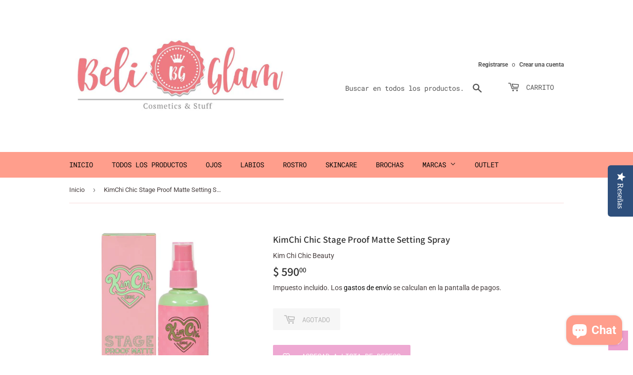

--- FILE ---
content_type: text/html; charset=utf-8
request_url: https://beliglam.com/products/kimchi-chic-stage-proof-matte-setting-spray
body_size: 19919
content:
<!doctype html>
<html class="no-touch no-js">
<head>
  <script>(function(H){H.className=H.className.replace(/\bno-js\b/,'js')})(document.documentElement)</script>
  <!-- Basic page needs ================================================== -->
  <meta charset="utf-8">
  <meta http-equiv="X-UA-Compatible" content="IE=edge,chrome=1">

  
  <link rel="shortcut icon" href="//beliglam.com/cdn/shop/files/favicon_32x32.png?v=1614380592" type="image/png" />
  

  <!-- Title and description ================================================== -->
  <title>
  KimChi Chic Stage Proof Matte Setting Spray &ndash; Beli Glam
  </title>

  
    <meta name="description" content="Te las has maquillado Ahora use el spray fijador mate Stage Proof para sellar esa obra maestra. ¡Has trabajado demasiado para dejar que ese maquillaje se vaya a alguna parte!Confíe en nosotros, el spray fijador Stage Proof Matte se convertirá en parte de su rutina diaria.Este spray fijador tiene un ingrediente adiciona">
  

  <!-- Product meta ================================================== -->
  <!-- /snippets/social-meta-tags.liquid -->




<meta property="og:site_name" content="Beli Glam">
<meta property="og:url" content="https://beliglam.com/products/kimchi-chic-stage-proof-matte-setting-spray">
<meta property="og:title" content="KimChi Chic Stage Proof Matte Setting Spray">
<meta property="og:type" content="product">
<meta property="og:description" content="Te las has maquillado Ahora use el spray fijador mate Stage Proof para sellar esa obra maestra. ¡Has trabajado demasiado para dejar que ese maquillaje se vaya a alguna parte!Confíe en nosotros, el spray fijador Stage Proof Matte se convertirá en parte de su rutina diaria.Este spray fijador tiene un ingrediente adiciona">

  <meta property="og:price:amount" content="590.00">
  <meta property="og:price:currency" content="MXN">

<meta property="og:image" content="http://beliglam.com/cdn/shop/products/Spray_with_box_1200x_f5ab612b-1e8c-4778-ba16-790025340b9e_1200x1200.jpg?v=1634346321"><meta property="og:image" content="http://beliglam.com/cdn/shop/products/spray_bottle_copy_700x_8004ddc7-04cd-453b-b4d7-c33754c11175_1200x1200.png?v=1634346321"><meta property="og:image" content="http://beliglam.com/cdn/shop/products/Spray_box_700x_29eaa912-09f9-4191-beee-c8612ffe5aa0_1200x1200.png?v=1634346321">
<meta property="og:image:secure_url" content="https://beliglam.com/cdn/shop/products/Spray_with_box_1200x_f5ab612b-1e8c-4778-ba16-790025340b9e_1200x1200.jpg?v=1634346321"><meta property="og:image:secure_url" content="https://beliglam.com/cdn/shop/products/spray_bottle_copy_700x_8004ddc7-04cd-453b-b4d7-c33754c11175_1200x1200.png?v=1634346321"><meta property="og:image:secure_url" content="https://beliglam.com/cdn/shop/products/Spray_box_700x_29eaa912-09f9-4191-beee-c8612ffe5aa0_1200x1200.png?v=1634346321">


<meta name="twitter:card" content="summary_large_image">
<meta name="twitter:title" content="KimChi Chic Stage Proof Matte Setting Spray">
<meta name="twitter:description" content="Te las has maquillado Ahora use el spray fijador mate Stage Proof para sellar esa obra maestra. ¡Has trabajado demasiado para dejar que ese maquillaje se vaya a alguna parte!Confíe en nosotros, el spray fijador Stage Proof Matte se convertirá en parte de su rutina diaria.Este spray fijador tiene un ingrediente adiciona">


  <!-- Helpers ================================================== -->
  <link rel="canonical" href="https://beliglam.com/products/kimchi-chic-stage-proof-matte-setting-spray">
  <meta name="viewport" content="width=device-width,initial-scale=1">

  <!-- CSS ================================================== -->
  <link href="//beliglam.com/cdn/shop/t/5/assets/theme.scss.css?v=124204340017494076971762278644" rel="stylesheet" type="text/css" media="all" />

  <!-- Header hook for plugins ================================================== -->
  <script>window.performance && window.performance.mark && window.performance.mark('shopify.content_for_header.start');</script><meta id="shopify-digital-wallet" name="shopify-digital-wallet" content="/11815288891/digital_wallets/dialog">
<meta name="shopify-checkout-api-token" content="9288438ca5e344a3f722d5754840224b">
<meta id="in-context-paypal-metadata" data-shop-id="11815288891" data-venmo-supported="false" data-environment="production" data-locale="es_ES" data-paypal-v4="true" data-currency="MXN">
<link rel="alternate" type="application/json+oembed" href="https://beliglam.com/products/kimchi-chic-stage-proof-matte-setting-spray.oembed">
<script async="async" src="/checkouts/internal/preloads.js?locale=es-MX"></script>
<script id="shopify-features" type="application/json">{"accessToken":"9288438ca5e344a3f722d5754840224b","betas":["rich-media-storefront-analytics"],"domain":"beliglam.com","predictiveSearch":true,"shopId":11815288891,"locale":"es"}</script>
<script>var Shopify = Shopify || {};
Shopify.shop = "beliglam.myshopify.com";
Shopify.locale = "es";
Shopify.currency = {"active":"MXN","rate":"1.0"};
Shopify.country = "MX";
Shopify.theme = {"name":"Supply","id":41820323899,"schema_name":"Supply","schema_version":"7.2.3","theme_store_id":679,"role":"main"};
Shopify.theme.handle = "null";
Shopify.theme.style = {"id":null,"handle":null};
Shopify.cdnHost = "beliglam.com/cdn";
Shopify.routes = Shopify.routes || {};
Shopify.routes.root = "/";</script>
<script type="module">!function(o){(o.Shopify=o.Shopify||{}).modules=!0}(window);</script>
<script>!function(o){function n(){var o=[];function n(){o.push(Array.prototype.slice.apply(arguments))}return n.q=o,n}var t=o.Shopify=o.Shopify||{};t.loadFeatures=n(),t.autoloadFeatures=n()}(window);</script>
<script id="shop-js-analytics" type="application/json">{"pageType":"product"}</script>
<script defer="defer" async type="module" src="//beliglam.com/cdn/shopifycloud/shop-js/modules/v2/client.init-shop-cart-sync_BauuRneq.es.esm.js"></script>
<script defer="defer" async type="module" src="//beliglam.com/cdn/shopifycloud/shop-js/modules/v2/chunk.common_JQpvZAPo.esm.js"></script>
<script defer="defer" async type="module" src="//beliglam.com/cdn/shopifycloud/shop-js/modules/v2/chunk.modal_Cc_JA9bg.esm.js"></script>
<script type="module">
  await import("//beliglam.com/cdn/shopifycloud/shop-js/modules/v2/client.init-shop-cart-sync_BauuRneq.es.esm.js");
await import("//beliglam.com/cdn/shopifycloud/shop-js/modules/v2/chunk.common_JQpvZAPo.esm.js");
await import("//beliglam.com/cdn/shopifycloud/shop-js/modules/v2/chunk.modal_Cc_JA9bg.esm.js");

  window.Shopify.SignInWithShop?.initShopCartSync?.({"fedCMEnabled":true,"windoidEnabled":true});

</script>
<script>(function() {
  var isLoaded = false;
  function asyncLoad() {
    if (isLoaded) return;
    isLoaded = true;
    var urls = ["\/\/staticw2.yotpo.com\/o2SY1xyDQNVEerevGMJZq9xrGfkcA0wRXjdFmeWv\/widget.js?shop=beliglam.myshopify.com","\/\/staticw2.yotpo.com\/o2SY1xyDQNVEerevGMJZq9xrGfkcA0wRXjdFmeWv\/widget.js?shop=beliglam.myshopify.com","https:\/\/wmse-app.herokuapp.com\/get_script\/630cb3e836a311ebbf59a2c69fd2b84e.js?v=817097\u0026shop=beliglam.myshopify.com","https:\/\/wishlisthero-assets.revampco.com\/store-front\/bundle2.js?shop=beliglam.myshopify.com","https:\/\/cdn.nfcube.com\/fc98f34dd59b23177c84e4bc372d91a9.js?shop=beliglam.myshopify.com","https:\/\/sales-pop.carecart.io\/lib\/salesnotifier.js?shop=beliglam.myshopify.com","https:\/\/cdn.hextom.com\/js\/freeshippingbar.js?shop=beliglam.myshopify.com","https:\/\/sp-micro-next.b-cdn.net\/sp-micro.umd.js?shop=beliglam.myshopify.com"];
    for (var i = 0; i < urls.length; i++) {
      var s = document.createElement('script');
      s.type = 'text/javascript';
      s.async = true;
      s.src = urls[i];
      var x = document.getElementsByTagName('script')[0];
      x.parentNode.insertBefore(s, x);
    }
  };
  if(window.attachEvent) {
    window.attachEvent('onload', asyncLoad);
  } else {
    window.addEventListener('load', asyncLoad, false);
  }
})();</script>
<script id="__st">var __st={"a":11815288891,"offset":-21600,"reqid":"59f76f1b-7f2b-44f9-9f7a-dd93c77d871a-1769541623","pageurl":"beliglam.com\/products\/kimchi-chic-stage-proof-matte-setting-spray","u":"f8142248407b","p":"product","rtyp":"product","rid":6662792839210};</script>
<script>window.ShopifyPaypalV4VisibilityTracking = true;</script>
<script id="captcha-bootstrap">!function(){'use strict';const t='contact',e='account',n='new_comment',o=[[t,t],['blogs',n],['comments',n],[t,'customer']],c=[[e,'customer_login'],[e,'guest_login'],[e,'recover_customer_password'],[e,'create_customer']],r=t=>t.map((([t,e])=>`form[action*='/${t}']:not([data-nocaptcha='true']) input[name='form_type'][value='${e}']`)).join(','),a=t=>()=>t?[...document.querySelectorAll(t)].map((t=>t.form)):[];function s(){const t=[...o],e=r(t);return a(e)}const i='password',u='form_key',d=['recaptcha-v3-token','g-recaptcha-response','h-captcha-response',i],f=()=>{try{return window.sessionStorage}catch{return}},m='__shopify_v',_=t=>t.elements[u];function p(t,e,n=!1){try{const o=window.sessionStorage,c=JSON.parse(o.getItem(e)),{data:r}=function(t){const{data:e,action:n}=t;return t[m]||n?{data:e,action:n}:{data:t,action:n}}(c);for(const[e,n]of Object.entries(r))t.elements[e]&&(t.elements[e].value=n);n&&o.removeItem(e)}catch(o){console.error('form repopulation failed',{error:o})}}const l='form_type',E='cptcha';function T(t){t.dataset[E]=!0}const w=window,h=w.document,L='Shopify',v='ce_forms',y='captcha';let A=!1;((t,e)=>{const n=(g='f06e6c50-85a8-45c8-87d0-21a2b65856fe',I='https://cdn.shopify.com/shopifycloud/storefront-forms-hcaptcha/ce_storefront_forms_captcha_hcaptcha.v1.5.2.iife.js',D={infoText:'Protegido por hCaptcha',privacyText:'Privacidad',termsText:'Términos'},(t,e,n)=>{const o=w[L][v],c=o.bindForm;if(c)return c(t,g,e,D).then(n);var r;o.q.push([[t,g,e,D],n]),r=I,A||(h.body.append(Object.assign(h.createElement('script'),{id:'captcha-provider',async:!0,src:r})),A=!0)});var g,I,D;w[L]=w[L]||{},w[L][v]=w[L][v]||{},w[L][v].q=[],w[L][y]=w[L][y]||{},w[L][y].protect=function(t,e){n(t,void 0,e),T(t)},Object.freeze(w[L][y]),function(t,e,n,w,h,L){const[v,y,A,g]=function(t,e,n){const i=e?o:[],u=t?c:[],d=[...i,...u],f=r(d),m=r(i),_=r(d.filter((([t,e])=>n.includes(e))));return[a(f),a(m),a(_),s()]}(w,h,L),I=t=>{const e=t.target;return e instanceof HTMLFormElement?e:e&&e.form},D=t=>v().includes(t);t.addEventListener('submit',(t=>{const e=I(t);if(!e)return;const n=D(e)&&!e.dataset.hcaptchaBound&&!e.dataset.recaptchaBound,o=_(e),c=g().includes(e)&&(!o||!o.value);(n||c)&&t.preventDefault(),c&&!n&&(function(t){try{if(!f())return;!function(t){const e=f();if(!e)return;const n=_(t);if(!n)return;const o=n.value;o&&e.removeItem(o)}(t);const e=Array.from(Array(32),(()=>Math.random().toString(36)[2])).join('');!function(t,e){_(t)||t.append(Object.assign(document.createElement('input'),{type:'hidden',name:u})),t.elements[u].value=e}(t,e),function(t,e){const n=f();if(!n)return;const o=[...t.querySelectorAll(`input[type='${i}']`)].map((({name:t})=>t)),c=[...d,...o],r={};for(const[a,s]of new FormData(t).entries())c.includes(a)||(r[a]=s);n.setItem(e,JSON.stringify({[m]:1,action:t.action,data:r}))}(t,e)}catch(e){console.error('failed to persist form',e)}}(e),e.submit())}));const S=(t,e)=>{t&&!t.dataset[E]&&(n(t,e.some((e=>e===t))),T(t))};for(const o of['focusin','change'])t.addEventListener(o,(t=>{const e=I(t);D(e)&&S(e,y())}));const B=e.get('form_key'),M=e.get(l),P=B&&M;t.addEventListener('DOMContentLoaded',(()=>{const t=y();if(P)for(const e of t)e.elements[l].value===M&&p(e,B);[...new Set([...A(),...v().filter((t=>'true'===t.dataset.shopifyCaptcha))])].forEach((e=>S(e,t)))}))}(h,new URLSearchParams(w.location.search),n,t,e,['guest_login'])})(!1,!0)}();</script>
<script integrity="sha256-4kQ18oKyAcykRKYeNunJcIwy7WH5gtpwJnB7kiuLZ1E=" data-source-attribution="shopify.loadfeatures" defer="defer" src="//beliglam.com/cdn/shopifycloud/storefront/assets/storefront/load_feature-a0a9edcb.js" crossorigin="anonymous"></script>
<script data-source-attribution="shopify.dynamic_checkout.dynamic.init">var Shopify=Shopify||{};Shopify.PaymentButton=Shopify.PaymentButton||{isStorefrontPortableWallets:!0,init:function(){window.Shopify.PaymentButton.init=function(){};var t=document.createElement("script");t.src="https://beliglam.com/cdn/shopifycloud/portable-wallets/latest/portable-wallets.es.js",t.type="module",document.head.appendChild(t)}};
</script>
<script data-source-attribution="shopify.dynamic_checkout.buyer_consent">
  function portableWalletsHideBuyerConsent(e){var t=document.getElementById("shopify-buyer-consent"),n=document.getElementById("shopify-subscription-policy-button");t&&n&&(t.classList.add("hidden"),t.setAttribute("aria-hidden","true"),n.removeEventListener("click",e))}function portableWalletsShowBuyerConsent(e){var t=document.getElementById("shopify-buyer-consent"),n=document.getElementById("shopify-subscription-policy-button");t&&n&&(t.classList.remove("hidden"),t.removeAttribute("aria-hidden"),n.addEventListener("click",e))}window.Shopify?.PaymentButton&&(window.Shopify.PaymentButton.hideBuyerConsent=portableWalletsHideBuyerConsent,window.Shopify.PaymentButton.showBuyerConsent=portableWalletsShowBuyerConsent);
</script>
<script data-source-attribution="shopify.dynamic_checkout.cart.bootstrap">document.addEventListener("DOMContentLoaded",(function(){function t(){return document.querySelector("shopify-accelerated-checkout-cart, shopify-accelerated-checkout")}if(t())Shopify.PaymentButton.init();else{new MutationObserver((function(e,n){t()&&(Shopify.PaymentButton.init(),n.disconnect())})).observe(document.body,{childList:!0,subtree:!0})}}));
</script>
<link id="shopify-accelerated-checkout-styles" rel="stylesheet" media="screen" href="https://beliglam.com/cdn/shopifycloud/portable-wallets/latest/accelerated-checkout-backwards-compat.css" crossorigin="anonymous">
<style id="shopify-accelerated-checkout-cart">
        #shopify-buyer-consent {
  margin-top: 1em;
  display: inline-block;
  width: 100%;
}

#shopify-buyer-consent.hidden {
  display: none;
}

#shopify-subscription-policy-button {
  background: none;
  border: none;
  padding: 0;
  text-decoration: underline;
  font-size: inherit;
  cursor: pointer;
}

#shopify-subscription-policy-button::before {
  box-shadow: none;
}

      </style>

<script>window.performance && window.performance.mark && window.performance.mark('shopify.content_for_header.end');</script>

  
  

  <script src="//beliglam.com/cdn/shop/t/5/assets/jquery-2.2.3.min.js?v=58211863146907186831540235718" type="text/javascript"></script>

  <script src="//beliglam.com/cdn/shop/t/5/assets/lazysizes.min.js?v=8147953233334221341540235718" async="async"></script>
  <script src="//beliglam.com/cdn/shop/t/5/assets/vendor.js?v=106177282645720727331543765814" defer="defer"></script>
  <script src="//beliglam.com/cdn/shop/t/5/assets/theme.js?v=86592844087949639321595403218" defer="defer"></script>





















<!-- BeginShopPopAddon --><script>  Shopify.shopPopSettings = {"proof_enabled":true,"proof_show_add_to_cart":true,"proof_mobile_enabled":true,"proof_mobile_position":"Bottom","proof_desktop_position":"Bottom Left","proof_show_on_product_page":true,"proof_hide_notification_after":30,"proof_display_time":6,"proof_interval_time":10,"proof_order_random":false,"proof_fetch_count":30,"proof_cycle":true,"proof_anonymize":true,"proof_anonymize_text":null,"proof_hours_before_obscure":72,"proof_sequential":true,"proof_top":10,"proof_left":10,"proof_right":10,"proof_bottom":10,"proof_background_color":"rgb(254, 225, 64) linear-gradient(90deg, rgba(254, 225, 64, 1) 0%, rgba(250, 112, 154, 1) 100%)","proof_font_color":"rgba(0, 0, 0, 0.7)","proof_custom_css":null,"proof_border_radius":9999,"proof_first_interval_time":1,"proof_locale":"es"};</script><!-- EndShopPopAddon -->

<!-- Font icon for header icons -->
<link href="https://wishlisthero-assets.revampco.com/safe-icons/css/wishlisthero-icons.css" rel="stylesheet"/>
<!-- Style for floating buttons and others -->
<style type="text/css">
    .wishlisthero-floating {
        position: absolute;
          right: -5px; 
        top: 5px;
        z-index: 23;
        border-radius: 100%;
    }

    .wishlisthero-floating:hover {
        background-color: rgba(0, 0, 0, 0.05);
    }

    .wishlisthero-floating button {
        font-size: 20px !important;
        width: 40px !important;
        padding: 0.125em 0 0 !important;
    }
.MuiTypography-body2 ,.MuiTypography-body1 ,.MuiTypography-caption ,.MuiTypography-button ,.MuiTypography-h1 ,.MuiTypography-h2 ,.MuiTypography-h3 ,.MuiTypography-h4 ,.MuiTypography-h5 ,.MuiTypography-h6 ,.MuiTypography-subtitle1 ,.MuiTypography-subtitle2 ,.MuiTypography-overline , MuiButton-root{
     font-family: inherit !important; /*Roboto, Helvetica, Arial, sans-serif;*/
}
.MuiTypography-h1 , .MuiTypography-h2 , .MuiTypography-h3 , .MuiTypography-h4 , .MuiTypography-h5 , .MuiTypography-h6 , .MuiCardHeader-title a{
     font-family: Assistant, sans-serif !important;
     font-family: ,  !important;
}

    /****************************************************************************************/
    /* For some theme shared view need some spacing */
    /*
    #wishlist-hero-shared-list-view {
  margin-top: 15px;
  margin-bottom: 15px;
}
#wishlist-hero-shared-list-view h1 {
  padding-left: 5px;
}

#wishlisthero-product-page-button-container {
  padding-top: 15px;
}
*/
    /****************************************************************************************/
    /* #wishlisthero-product-page-button-container button {
  padding-left: 1px !important;
} */
    /****************************************************************************************/
    /* Customize the indicator when wishlist has items AND the normal indicator not working */
span.wishlist-hero-items-count {
  position: absolute;
  top: -5px;
  right: -5px;
  z-index: 9999;
}


@media screen and (max-width: 768px) {
span.wishlist-hero-items-count {
/*top: 3px;
right: -3px;
height: 10px;
min-width: 10px;*/
  position: relative;
margin-top: auto;
margin-bottom: auto;
right: auto; 
top: -2px;
}
}
/* Customize the cart icon to be on the right of the wishlist heart icon */
 .wishlisthero-cart-icon {
  float: right;
}
</style>
<script>window.wishlisthero_cartDotClasses=['cart-count', 'is-visible'];</script>
<script>window.wishlisthero_buttonProdPageClasses=['btn','btn--add-to-cart','btn--secondary-accent'];</script>
<script>window.wishlisthero_buttonProdPageFontSize='auto';</script> <script type='text/javascript'>try{
   window.WishListHero_setting = {"ButtonColor":"rgba(237, 159, 205, 1)","IconColor":"rgba(255, 255, 255, 1)","IconType":"Heart","ButtonTextBeforeAdding":"AGREGAR A LISTA DE DESEOS","ButtonTextAfterAdding":"AGREGADA A LISTA DE DESEOS","AnimationAfterAddition":"None","ButtonTextAddToCart":"AGREGAR AL CARRITO","ButtonTextAddAllToCart":"AGREGAR TODOS LOS PRODUCTOS AL CARRITO","ButtonTextRemoveAllToCart":"ELIMINAR TODOS LOS PRODUCTOS DEL CARRITO","AddedProductNotificationText":"Listo! Agregado a wishlist","AddedProductToCartNotificationText":"Listo! agregado al carrito de compra","ViewCartLinkText":"Ver Carrito de Compra","SharePopup_TitleText":"Comparte tu wishlist","SharePopup_shareBtnText":"Compartir","SharePopup_shareHederText":"Compártela en redes sociales ;)","SharePopup_shareCopyText":"ó copia enlace\/link de tu wishlist para compartirla donde quieras","SharePopup_shareCancelBtnText":"cancel","SharePopup_shareCopyBtnText":"copy","SendEMailPopup_BtnText":"Mándala por correo electrónico","SendEMailPopup_FromText":"De: ","SendEMailPopup_ToText":"Para: (email)","SendEMailPopup_BodyText":"No te quiebres la cabeza pensando en el regalo perfecto, ¡Te mandaron una lista de deseos de Beliglam! Compra ahora.","SendEMailPopup_SendBtnText":"Enviar","SendEMailPopup_TitleText":"Envía tu wishlist por correo","AddProductMessageText":"Agregar todos los productos al carrito?","RemoveProductMessageText":"Eliminar producto de la lista de deseos?","RemoveAllProductMessageText":"Eliminar todos los productos de la wishlist?","RemovedProductNotificationText":"Producto eliminado de la wishlist","AddAllOutOfStockProductNotificationText":"There seems to have been an issue adding items to cart, please try again later","RemovePopupOkText":"ok","RemovePopup_HeaderText":"ESTÁS SEGURA?","ViewWishlistText":"Ver wishlist","EmptyWishlistText":"No hay productos en esta wishlist","BuyNowButtonText":"Buy Now","BuyNowButtonColor":"rgb(144, 86, 162)","BuyNowTextButtonColor":"rgb(255, 255, 255)","Wishlist_Title":"Mi Wishlist","WishlistHeaderTitleAlignment":"Left","WishlistProductImageSize":"Normal","PriceColor":"rgba(247, 168, 221, 1)","HeaderFontSize":"30","PriceFontSize":"18","ProductNameFontSize":"16","LaunchPointType":"floating_point","DisplayWishlistAs":"popup_window","DisplayButtonAs":"button_with_icon","PopupSize":"md","HideAddToCartButton":false,"NoRedirectAfterAddToCart":false,"DisableGuestCustomer":false,"LoginPopupContent":"Por favor inicia sesión para continuar con tu lista de deseos","LoginPopupLoginBtnText":"Inicia Sesión","LoginPopupContentFontSize":"20","NotificationPopupPosition":"right","WishlistButtonTextColor":"rgba(255, 255, 255, 1)","EnableRemoveFromWishlistAfterAddButtonText":"ELIMINAR DE LISTA DE DESEOS","_id":"6013648e2a19dc08dc79f11f","EnableCollection":false,"EnableShare":true,"RemovePowerBy":false,"EnableFBPixel":false,"DisapleApp":false,"FloatPointPossition":"bottom_right","HeartStateToggle":true,"HeaderMenuItemsIndicator":true,"EnableRemoveFromWishlistAfterAdd":true,"Shop":"beliglam.myshopify.com","shop":"beliglam.myshopify.com","Status":"Active","Plan":"FREE"};  
  }catch(e){ console.error('Error loading config',e); } </script>
                  <script src="//beliglam.com/cdn/shop/t/5/assets/bss-file-configdata.js?v=19453381437224918031656637661" type="text/javascript"></script><script>
              if (typeof BSS_PL == 'undefined') {
                  var BSS_PL = {};
              }
              
              var bssPlApiServer = "https://product-labels-pro.bsscommerce.com";
              BSS_PL.customerTags = 'null';
              BSS_PL.configData = configDatas;
              BSS_PL.storeId = 24880;
              BSS_PL.currentPlan = "false";
              BSS_PL.storeIdCustomOld = "10678";
              BSS_PL.storeIdOldWIthPriority = "12200";
              BSS_PL.apiServerProduction = "https://product-labels-pro.bsscommerce.com";
              
              </script>
          <style>
.homepage-slideshow .slick-slide .bss_pl_img {
    visibility: hidden !important;
}
</style>
                    
<script src="//beliglam.com/cdn/shop/t/5/assets/sc-pb-29042019.js?v=174651805501708343361656625189" type="text/javascript"></script>
<script src="https://cdn.shopify.com/extensions/e8878072-2f6b-4e89-8082-94b04320908d/inbox-1254/assets/inbox-chat-loader.js" type="text/javascript" defer="defer"></script>
<link href="https://monorail-edge.shopifysvc.com" rel="dns-prefetch">
<script>(function(){if ("sendBeacon" in navigator && "performance" in window) {try {var session_token_from_headers = performance.getEntriesByType('navigation')[0].serverTiming.find(x => x.name == '_s').description;} catch {var session_token_from_headers = undefined;}var session_cookie_matches = document.cookie.match(/_shopify_s=([^;]*)/);var session_token_from_cookie = session_cookie_matches && session_cookie_matches.length === 2 ? session_cookie_matches[1] : "";var session_token = session_token_from_headers || session_token_from_cookie || "";function handle_abandonment_event(e) {var entries = performance.getEntries().filter(function(entry) {return /monorail-edge.shopifysvc.com/.test(entry.name);});if (!window.abandonment_tracked && entries.length === 0) {window.abandonment_tracked = true;var currentMs = Date.now();var navigation_start = performance.timing.navigationStart;var payload = {shop_id: 11815288891,url: window.location.href,navigation_start,duration: currentMs - navigation_start,session_token,page_type: "product"};window.navigator.sendBeacon("https://monorail-edge.shopifysvc.com/v1/produce", JSON.stringify({schema_id: "online_store_buyer_site_abandonment/1.1",payload: payload,metadata: {event_created_at_ms: currentMs,event_sent_at_ms: currentMs}}));}}window.addEventListener('pagehide', handle_abandonment_event);}}());</script>
<script id="web-pixels-manager-setup">(function e(e,d,r,n,o){if(void 0===o&&(o={}),!Boolean(null===(a=null===(i=window.Shopify)||void 0===i?void 0:i.analytics)||void 0===a?void 0:a.replayQueue)){var i,a;window.Shopify=window.Shopify||{};var t=window.Shopify;t.analytics=t.analytics||{};var s=t.analytics;s.replayQueue=[],s.publish=function(e,d,r){return s.replayQueue.push([e,d,r]),!0};try{self.performance.mark("wpm:start")}catch(e){}var l=function(){var e={modern:/Edge?\/(1{2}[4-9]|1[2-9]\d|[2-9]\d{2}|\d{4,})\.\d+(\.\d+|)|Firefox\/(1{2}[4-9]|1[2-9]\d|[2-9]\d{2}|\d{4,})\.\d+(\.\d+|)|Chrom(ium|e)\/(9{2}|\d{3,})\.\d+(\.\d+|)|(Maci|X1{2}).+ Version\/(15\.\d+|(1[6-9]|[2-9]\d|\d{3,})\.\d+)([,.]\d+|)( \(\w+\)|)( Mobile\/\w+|) Safari\/|Chrome.+OPR\/(9{2}|\d{3,})\.\d+\.\d+|(CPU[ +]OS|iPhone[ +]OS|CPU[ +]iPhone|CPU IPhone OS|CPU iPad OS)[ +]+(15[._]\d+|(1[6-9]|[2-9]\d|\d{3,})[._]\d+)([._]\d+|)|Android:?[ /-](13[3-9]|1[4-9]\d|[2-9]\d{2}|\d{4,})(\.\d+|)(\.\d+|)|Android.+Firefox\/(13[5-9]|1[4-9]\d|[2-9]\d{2}|\d{4,})\.\d+(\.\d+|)|Android.+Chrom(ium|e)\/(13[3-9]|1[4-9]\d|[2-9]\d{2}|\d{4,})\.\d+(\.\d+|)|SamsungBrowser\/([2-9]\d|\d{3,})\.\d+/,legacy:/Edge?\/(1[6-9]|[2-9]\d|\d{3,})\.\d+(\.\d+|)|Firefox\/(5[4-9]|[6-9]\d|\d{3,})\.\d+(\.\d+|)|Chrom(ium|e)\/(5[1-9]|[6-9]\d|\d{3,})\.\d+(\.\d+|)([\d.]+$|.*Safari\/(?![\d.]+ Edge\/[\d.]+$))|(Maci|X1{2}).+ Version\/(10\.\d+|(1[1-9]|[2-9]\d|\d{3,})\.\d+)([,.]\d+|)( \(\w+\)|)( Mobile\/\w+|) Safari\/|Chrome.+OPR\/(3[89]|[4-9]\d|\d{3,})\.\d+\.\d+|(CPU[ +]OS|iPhone[ +]OS|CPU[ +]iPhone|CPU IPhone OS|CPU iPad OS)[ +]+(10[._]\d+|(1[1-9]|[2-9]\d|\d{3,})[._]\d+)([._]\d+|)|Android:?[ /-](13[3-9]|1[4-9]\d|[2-9]\d{2}|\d{4,})(\.\d+|)(\.\d+|)|Mobile Safari.+OPR\/([89]\d|\d{3,})\.\d+\.\d+|Android.+Firefox\/(13[5-9]|1[4-9]\d|[2-9]\d{2}|\d{4,})\.\d+(\.\d+|)|Android.+Chrom(ium|e)\/(13[3-9]|1[4-9]\d|[2-9]\d{2}|\d{4,})\.\d+(\.\d+|)|Android.+(UC? ?Browser|UCWEB|U3)[ /]?(15\.([5-9]|\d{2,})|(1[6-9]|[2-9]\d|\d{3,})\.\d+)\.\d+|SamsungBrowser\/(5\.\d+|([6-9]|\d{2,})\.\d+)|Android.+MQ{2}Browser\/(14(\.(9|\d{2,})|)|(1[5-9]|[2-9]\d|\d{3,})(\.\d+|))(\.\d+|)|K[Aa][Ii]OS\/(3\.\d+|([4-9]|\d{2,})\.\d+)(\.\d+|)/},d=e.modern,r=e.legacy,n=navigator.userAgent;return n.match(d)?"modern":n.match(r)?"legacy":"unknown"}(),u="modern"===l?"modern":"legacy",c=(null!=n?n:{modern:"",legacy:""})[u],f=function(e){return[e.baseUrl,"/wpm","/b",e.hashVersion,"modern"===e.buildTarget?"m":"l",".js"].join("")}({baseUrl:d,hashVersion:r,buildTarget:u}),m=function(e){var d=e.version,r=e.bundleTarget,n=e.surface,o=e.pageUrl,i=e.monorailEndpoint;return{emit:function(e){var a=e.status,t=e.errorMsg,s=(new Date).getTime(),l=JSON.stringify({metadata:{event_sent_at_ms:s},events:[{schema_id:"web_pixels_manager_load/3.1",payload:{version:d,bundle_target:r,page_url:o,status:a,surface:n,error_msg:t},metadata:{event_created_at_ms:s}}]});if(!i)return console&&console.warn&&console.warn("[Web Pixels Manager] No Monorail endpoint provided, skipping logging."),!1;try{return self.navigator.sendBeacon.bind(self.navigator)(i,l)}catch(e){}var u=new XMLHttpRequest;try{return u.open("POST",i,!0),u.setRequestHeader("Content-Type","text/plain"),u.send(l),!0}catch(e){return console&&console.warn&&console.warn("[Web Pixels Manager] Got an unhandled error while logging to Monorail."),!1}}}}({version:r,bundleTarget:l,surface:e.surface,pageUrl:self.location.href,monorailEndpoint:e.monorailEndpoint});try{o.browserTarget=l,function(e){var d=e.src,r=e.async,n=void 0===r||r,o=e.onload,i=e.onerror,a=e.sri,t=e.scriptDataAttributes,s=void 0===t?{}:t,l=document.createElement("script"),u=document.querySelector("head"),c=document.querySelector("body");if(l.async=n,l.src=d,a&&(l.integrity=a,l.crossOrigin="anonymous"),s)for(var f in s)if(Object.prototype.hasOwnProperty.call(s,f))try{l.dataset[f]=s[f]}catch(e){}if(o&&l.addEventListener("load",o),i&&l.addEventListener("error",i),u)u.appendChild(l);else{if(!c)throw new Error("Did not find a head or body element to append the script");c.appendChild(l)}}({src:f,async:!0,onload:function(){if(!function(){var e,d;return Boolean(null===(d=null===(e=window.Shopify)||void 0===e?void 0:e.analytics)||void 0===d?void 0:d.initialized)}()){var d=window.webPixelsManager.init(e)||void 0;if(d){var r=window.Shopify.analytics;r.replayQueue.forEach((function(e){var r=e[0],n=e[1],o=e[2];d.publishCustomEvent(r,n,o)})),r.replayQueue=[],r.publish=d.publishCustomEvent,r.visitor=d.visitor,r.initialized=!0}}},onerror:function(){return m.emit({status:"failed",errorMsg:"".concat(f," has failed to load")})},sri:function(e){var d=/^sha384-[A-Za-z0-9+/=]+$/;return"string"==typeof e&&d.test(e)}(c)?c:"",scriptDataAttributes:o}),m.emit({status:"loading"})}catch(e){m.emit({status:"failed",errorMsg:(null==e?void 0:e.message)||"Unknown error"})}}})({shopId: 11815288891,storefrontBaseUrl: "https://beliglam.com",extensionsBaseUrl: "https://extensions.shopifycdn.com/cdn/shopifycloud/web-pixels-manager",monorailEndpoint: "https://monorail-edge.shopifysvc.com/unstable/produce_batch",surface: "storefront-renderer",enabledBetaFlags: ["2dca8a86"],webPixelsConfigList: [{"id":"2049212734","configuration":"{\"yotpoStoreId\":\"o2SY1xyDQNVEerevGMJZq9xrGfkcA0wRXjdFmeWv\"}","eventPayloadVersion":"v1","runtimeContext":"STRICT","scriptVersion":"8bb37a256888599d9a3d57f0551d3859","type":"APP","apiClientId":70132,"privacyPurposes":["ANALYTICS","MARKETING","SALE_OF_DATA"],"dataSharingAdjustments":{"protectedCustomerApprovalScopes":["read_customer_address","read_customer_email","read_customer_name","read_customer_personal_data","read_customer_phone"]}},{"id":"1929019710","configuration":"{\"shopUrl\":\"beliglam.myshopify.com\"}","eventPayloadVersion":"v1","runtimeContext":"STRICT","scriptVersion":"c581e5437ee132f6ac1ad175a6693233","type":"APP","apiClientId":109149454337,"privacyPurposes":["ANALYTICS","MARKETING","SALE_OF_DATA"],"dataSharingAdjustments":{"protectedCustomerApprovalScopes":["read_customer_personal_data"]}},{"id":"1430225214","configuration":"{\"backendUrl\":\"https:\\\/\\\/api.salespop.com\",\"shopifyDomain\":\"beliglam.myshopify.com\"}","eventPayloadVersion":"v1","runtimeContext":"STRICT","scriptVersion":"bb83dd074d22fef7d4e3cfe7cac23089","type":"APP","apiClientId":1869884,"privacyPurposes":["ANALYTICS"],"dataSharingAdjustments":{"protectedCustomerApprovalScopes":["read_customer_address","read_customer_name","read_customer_personal_data"]}},{"id":"shopify-app-pixel","configuration":"{}","eventPayloadVersion":"v1","runtimeContext":"STRICT","scriptVersion":"0450","apiClientId":"shopify-pixel","type":"APP","privacyPurposes":["ANALYTICS","MARKETING"]},{"id":"shopify-custom-pixel","eventPayloadVersion":"v1","runtimeContext":"LAX","scriptVersion":"0450","apiClientId":"shopify-pixel","type":"CUSTOM","privacyPurposes":["ANALYTICS","MARKETING"]}],isMerchantRequest: false,initData: {"shop":{"name":"Beli Glam","paymentSettings":{"currencyCode":"MXN"},"myshopifyDomain":"beliglam.myshopify.com","countryCode":"MX","storefrontUrl":"https:\/\/beliglam.com"},"customer":null,"cart":null,"checkout":null,"productVariants":[{"price":{"amount":590.0,"currencyCode":"MXN"},"product":{"title":"KimChi Chic Stage Proof Matte Setting Spray","vendor":"Kim Chi Chic Beauty","id":"6662792839210","untranslatedTitle":"KimChi Chic Stage Proof Matte Setting Spray","url":"\/products\/kimchi-chic-stage-proof-matte-setting-spray","type":"rostro"},"id":"39583962529834","image":{"src":"\/\/beliglam.com\/cdn\/shop\/products\/Spray_with_box_1200x_f5ab612b-1e8c-4778-ba16-790025340b9e.jpg?v=1634346321"},"sku":"","title":"Default Title","untranslatedTitle":"Default Title"}],"purchasingCompany":null},},"https://beliglam.com/cdn","fcfee988w5aeb613cpc8e4bc33m6693e112",{"modern":"","legacy":""},{"shopId":"11815288891","storefrontBaseUrl":"https:\/\/beliglam.com","extensionBaseUrl":"https:\/\/extensions.shopifycdn.com\/cdn\/shopifycloud\/web-pixels-manager","surface":"storefront-renderer","enabledBetaFlags":"[\"2dca8a86\"]","isMerchantRequest":"false","hashVersion":"fcfee988w5aeb613cpc8e4bc33m6693e112","publish":"custom","events":"[[\"page_viewed\",{}],[\"product_viewed\",{\"productVariant\":{\"price\":{\"amount\":590.0,\"currencyCode\":\"MXN\"},\"product\":{\"title\":\"KimChi Chic Stage Proof Matte Setting Spray\",\"vendor\":\"Kim Chi Chic Beauty\",\"id\":\"6662792839210\",\"untranslatedTitle\":\"KimChi Chic Stage Proof Matte Setting Spray\",\"url\":\"\/products\/kimchi-chic-stage-proof-matte-setting-spray\",\"type\":\"rostro\"},\"id\":\"39583962529834\",\"image\":{\"src\":\"\/\/beliglam.com\/cdn\/shop\/products\/Spray_with_box_1200x_f5ab612b-1e8c-4778-ba16-790025340b9e.jpg?v=1634346321\"},\"sku\":\"\",\"title\":\"Default Title\",\"untranslatedTitle\":\"Default Title\"}}]]"});</script><script>
  window.ShopifyAnalytics = window.ShopifyAnalytics || {};
  window.ShopifyAnalytics.meta = window.ShopifyAnalytics.meta || {};
  window.ShopifyAnalytics.meta.currency = 'MXN';
  var meta = {"product":{"id":6662792839210,"gid":"gid:\/\/shopify\/Product\/6662792839210","vendor":"Kim Chi Chic Beauty","type":"rostro","handle":"kimchi-chic-stage-proof-matte-setting-spray","variants":[{"id":39583962529834,"price":59000,"name":"KimChi Chic Stage Proof Matte Setting Spray","public_title":null,"sku":""}],"remote":false},"page":{"pageType":"product","resourceType":"product","resourceId":6662792839210,"requestId":"59f76f1b-7f2b-44f9-9f7a-dd93c77d871a-1769541623"}};
  for (var attr in meta) {
    window.ShopifyAnalytics.meta[attr] = meta[attr];
  }
</script>
<script class="analytics">
  (function () {
    var customDocumentWrite = function(content) {
      var jquery = null;

      if (window.jQuery) {
        jquery = window.jQuery;
      } else if (window.Checkout && window.Checkout.$) {
        jquery = window.Checkout.$;
      }

      if (jquery) {
        jquery('body').append(content);
      }
    };

    var hasLoggedConversion = function(token) {
      if (token) {
        return document.cookie.indexOf('loggedConversion=' + token) !== -1;
      }
      return false;
    }

    var setCookieIfConversion = function(token) {
      if (token) {
        var twoMonthsFromNow = new Date(Date.now());
        twoMonthsFromNow.setMonth(twoMonthsFromNow.getMonth() + 2);

        document.cookie = 'loggedConversion=' + token + '; expires=' + twoMonthsFromNow;
      }
    }

    var trekkie = window.ShopifyAnalytics.lib = window.trekkie = window.trekkie || [];
    if (trekkie.integrations) {
      return;
    }
    trekkie.methods = [
      'identify',
      'page',
      'ready',
      'track',
      'trackForm',
      'trackLink'
    ];
    trekkie.factory = function(method) {
      return function() {
        var args = Array.prototype.slice.call(arguments);
        args.unshift(method);
        trekkie.push(args);
        return trekkie;
      };
    };
    for (var i = 0; i < trekkie.methods.length; i++) {
      var key = trekkie.methods[i];
      trekkie[key] = trekkie.factory(key);
    }
    trekkie.load = function(config) {
      trekkie.config = config || {};
      trekkie.config.initialDocumentCookie = document.cookie;
      var first = document.getElementsByTagName('script')[0];
      var script = document.createElement('script');
      script.type = 'text/javascript';
      script.onerror = function(e) {
        var scriptFallback = document.createElement('script');
        scriptFallback.type = 'text/javascript';
        scriptFallback.onerror = function(error) {
                var Monorail = {
      produce: function produce(monorailDomain, schemaId, payload) {
        var currentMs = new Date().getTime();
        var event = {
          schema_id: schemaId,
          payload: payload,
          metadata: {
            event_created_at_ms: currentMs,
            event_sent_at_ms: currentMs
          }
        };
        return Monorail.sendRequest("https://" + monorailDomain + "/v1/produce", JSON.stringify(event));
      },
      sendRequest: function sendRequest(endpointUrl, payload) {
        // Try the sendBeacon API
        if (window && window.navigator && typeof window.navigator.sendBeacon === 'function' && typeof window.Blob === 'function' && !Monorail.isIos12()) {
          var blobData = new window.Blob([payload], {
            type: 'text/plain'
          });

          if (window.navigator.sendBeacon(endpointUrl, blobData)) {
            return true;
          } // sendBeacon was not successful

        } // XHR beacon

        var xhr = new XMLHttpRequest();

        try {
          xhr.open('POST', endpointUrl);
          xhr.setRequestHeader('Content-Type', 'text/plain');
          xhr.send(payload);
        } catch (e) {
          console.log(e);
        }

        return false;
      },
      isIos12: function isIos12() {
        return window.navigator.userAgent.lastIndexOf('iPhone; CPU iPhone OS 12_') !== -1 || window.navigator.userAgent.lastIndexOf('iPad; CPU OS 12_') !== -1;
      }
    };
    Monorail.produce('monorail-edge.shopifysvc.com',
      'trekkie_storefront_load_errors/1.1',
      {shop_id: 11815288891,
      theme_id: 41820323899,
      app_name: "storefront",
      context_url: window.location.href,
      source_url: "//beliglam.com/cdn/s/trekkie.storefront.a804e9514e4efded663580eddd6991fcc12b5451.min.js"});

        };
        scriptFallback.async = true;
        scriptFallback.src = '//beliglam.com/cdn/s/trekkie.storefront.a804e9514e4efded663580eddd6991fcc12b5451.min.js';
        first.parentNode.insertBefore(scriptFallback, first);
      };
      script.async = true;
      script.src = '//beliglam.com/cdn/s/trekkie.storefront.a804e9514e4efded663580eddd6991fcc12b5451.min.js';
      first.parentNode.insertBefore(script, first);
    };
    trekkie.load(
      {"Trekkie":{"appName":"storefront","development":false,"defaultAttributes":{"shopId":11815288891,"isMerchantRequest":null,"themeId":41820323899,"themeCityHash":"2312357745422668309","contentLanguage":"es","currency":"MXN","eventMetadataId":"98e547be-6c14-4bfd-b720-63d55588094e"},"isServerSideCookieWritingEnabled":true,"monorailRegion":"shop_domain","enabledBetaFlags":["65f19447","b5387b81"]},"Session Attribution":{},"S2S":{"facebookCapiEnabled":false,"source":"trekkie-storefront-renderer","apiClientId":580111}}
    );

    var loaded = false;
    trekkie.ready(function() {
      if (loaded) return;
      loaded = true;

      window.ShopifyAnalytics.lib = window.trekkie;

      var originalDocumentWrite = document.write;
      document.write = customDocumentWrite;
      try { window.ShopifyAnalytics.merchantGoogleAnalytics.call(this); } catch(error) {};
      document.write = originalDocumentWrite;

      window.ShopifyAnalytics.lib.page(null,{"pageType":"product","resourceType":"product","resourceId":6662792839210,"requestId":"59f76f1b-7f2b-44f9-9f7a-dd93c77d871a-1769541623","shopifyEmitted":true});

      var match = window.location.pathname.match(/checkouts\/(.+)\/(thank_you|post_purchase)/)
      var token = match? match[1]: undefined;
      if (!hasLoggedConversion(token)) {
        setCookieIfConversion(token);
        window.ShopifyAnalytics.lib.track("Viewed Product",{"currency":"MXN","variantId":39583962529834,"productId":6662792839210,"productGid":"gid:\/\/shopify\/Product\/6662792839210","name":"KimChi Chic Stage Proof Matte Setting Spray","price":"590.00","sku":"","brand":"Kim Chi Chic Beauty","variant":null,"category":"rostro","nonInteraction":true,"remote":false},undefined,undefined,{"shopifyEmitted":true});
      window.ShopifyAnalytics.lib.track("monorail:\/\/trekkie_storefront_viewed_product\/1.1",{"currency":"MXN","variantId":39583962529834,"productId":6662792839210,"productGid":"gid:\/\/shopify\/Product\/6662792839210","name":"KimChi Chic Stage Proof Matte Setting Spray","price":"590.00","sku":"","brand":"Kim Chi Chic Beauty","variant":null,"category":"rostro","nonInteraction":true,"remote":false,"referer":"https:\/\/beliglam.com\/products\/kimchi-chic-stage-proof-matte-setting-spray"});
      }
    });


        var eventsListenerScript = document.createElement('script');
        eventsListenerScript.async = true;
        eventsListenerScript.src = "//beliglam.com/cdn/shopifycloud/storefront/assets/shop_events_listener-3da45d37.js";
        document.getElementsByTagName('head')[0].appendChild(eventsListenerScript);

})();</script>
<script
  defer
  src="https://beliglam.com/cdn/shopifycloud/perf-kit/shopify-perf-kit-3.0.4.min.js"
  data-application="storefront-renderer"
  data-shop-id="11815288891"
  data-render-region="gcp-us-east1"
  data-page-type="product"
  data-theme-instance-id="41820323899"
  data-theme-name="Supply"
  data-theme-version="7.2.3"
  data-monorail-region="shop_domain"
  data-resource-timing-sampling-rate="10"
  data-shs="true"
  data-shs-beacon="true"
  data-shs-export-with-fetch="true"
  data-shs-logs-sample-rate="1"
  data-shs-beacon-endpoint="https://beliglam.com/api/collect"
></script>
</head>
             

<body id="kimchi-chic-stage-proof-matte-setting-spray" class="template-product" >

  <div id="shopify-section-header" class="shopify-section header-section"><header class="site-header" role="banner" data-section-id="header" data-section-type="header-section">
  <div class="wrapper">

    <div class="grid--full">
      <div class="grid-item large--one-half">
        
          <div class="h1 header-logo" itemscope itemtype="http://schema.org/Organization">
        
          
          

          <a href="/" itemprop="url">
            <div class="lazyload__image-wrapper no-js header-logo__image" style="max-width:450px;">
              <div style="padding-top:48.4375%;">
                <img class="lazyload js"
                  data-src="//beliglam.com/cdn/shop/files/Image-9_{width}x.png?v=1614380592"
                  data-widths="[180, 360, 540, 720, 900, 1080, 1296, 1512, 1728, 2048]"
                  data-aspectratio="2.064516129032258"
                  data-sizes="auto"
                  alt="Beli Glam"
                  style="width:450px;">
              </div>
            </div>
            <noscript>
              
              <img src="//beliglam.com/cdn/shop/files/Image-9_450x.png?v=1614380592"
                srcset="//beliglam.com/cdn/shop/files/Image-9_450x.png?v=1614380592 1x, //beliglam.com/cdn/shop/files/Image-9_450x@2x.png?v=1614380592 2x"
                alt="Beli Glam"
                itemprop="logo"
                style="max-width:450px;">
            </noscript>
          </a>
          
        
          </div>
        
      </div>

      <div class="grid-item large--one-half text-center large--text-right">
        
          <div class="site-header--text-links medium-down--hide">
            
              

                <p></p>

              
            

            
              <span class="site-header--meta-links medium-down--hide">
                
                  <a href="/account/login" id="customer_login_link">Registrarse</a>
                  <span class="site-header--spacer">o</span>
                  <a href="/account/register" id="customer_register_link">Crear una cuenta</a>
                
              </span>
            
          </div>

          <br class="medium-down--hide">
        

        <form action="/search" method="get" class="search-bar" role="search">
  <input type="hidden" name="type" value="product">

  <input type="search" name="q" value="" placeholder="Buscar en todos los productos..." aria-label="Buscar en todos los productos...">
  <button type="submit" class="search-bar--submit icon-fallback-text">
    <span class="icon icon-search" aria-hidden="true"></span>
    <span class="fallback-text">Buscar</span>
  </button>
</form>


        <a href="/cart" class="header-cart-btn cart-toggle">
          <span class="icon icon-cart"></span>
          Carrito <span class="cart-count cart-badge--desktop hidden-count">0</span>
        </a>
      </div>
    </div>

  </div>
</header>

<div id="mobileNavBar">
  <div class="display-table-cell">
    <button class="menu-toggle mobileNavBar-link" aria-controls="navBar" aria-expanded="false"><span class="icon icon-hamburger" aria-hidden="true"></span>Más</button>
  </div>
  <div class="display-table-cell">
    <a href="/cart" class="cart-toggle mobileNavBar-link">
      <span class="icon icon-cart"></span>
      Carrito <span class="cart-count hidden-count">0</span>
    </a>
  </div>
</div>

<nav class="nav-bar" id="navBar" role="navigation">
  <div class="wrapper">
    <form action="/search" method="get" class="search-bar" role="search">
  <input type="hidden" name="type" value="product">

  <input type="search" name="q" value="" placeholder="Buscar en todos los productos..." aria-label="Buscar en todos los productos...">
  <button type="submit" class="search-bar--submit icon-fallback-text">
    <span class="icon icon-search" aria-hidden="true"></span>
    <span class="fallback-text">Buscar</span>
  </button>
</form>

    <ul class="mobile-nav" id="MobileNav">
  
  
    
      <li>
        <a
          href="/"
          class="mobile-nav--link"
          data-meganav-type="child"
          >
            Inicio
        </a>
      </li>
    
  
    
      <li>
        <a
          href="/collections/all"
          class="mobile-nav--link"
          data-meganav-type="child"
          >
            Todos los productos
        </a>
      </li>
    
  
    
      <li>
        <a
          href="/collections/ojos"
          class="mobile-nav--link"
          data-meganav-type="child"
          >
            OJOS
        </a>
      </li>
    
  
    
      <li>
        <a
          href="/collections/labios"
          class="mobile-nav--link"
          data-meganav-type="child"
          >
            LABIOS
        </a>
      </li>
    
  
    
      <li>
        <a
          href="/collections/rostro"
          class="mobile-nav--link"
          data-meganav-type="child"
          >
            ROSTRO
        </a>
      </li>
    
  
    
      <li>
        <a
          href="/collections/skincare"
          class="mobile-nav--link"
          data-meganav-type="child"
          >
            SKINCARE
        </a>
      </li>
    
  
    
      <li>
        <a
          href="/collections/brochas"
          class="mobile-nav--link"
          data-meganav-type="child"
          >
            BROCHAS
        </a>
      </li>
    
  
    
      
      <li
        class="mobile-nav--has-dropdown "
        aria-haspopup="true">
        <a
          href="#"
          class="mobile-nav--link"
          data-meganav-type="parent"
          >
            Marcas
        </a>
        <button class="icon icon-arrow-down mobile-nav--button"
          aria-expanded="false"
          aria-label="Marcas Más">
        </button>
        <ul
          id="MenuParent-8"
          class="mobile-nav--dropdown "
          data-meganav-dropdown>
          
            
              <li>
                <a
                  href="/collections/the-ordinary"
                  class="mobile-nav--link"
                  data-meganav-type="child"
                  >
                    The Ordinary
                </a>
              </li>
            
          
        </ul>
      </li>
    
  
    
      <li>
        <a
          href="/collections/outlet"
          class="mobile-nav--link"
          data-meganav-type="child"
          >
            OUTLET
        </a>
      </li>
    
  

  
    
      <li class="customer-navlink large--hide"><a href="/account/login" id="customer_login_link">Registrarse</a></li>
      <li class="customer-navlink large--hide"><a href="/account/register" id="customer_register_link">Crear una cuenta</a></li>
    
  
</ul>

    <ul class="site-nav" id="AccessibleNav">
  
  
    
      <li>
        <a
          href="/"
          class="site-nav--link"
          data-meganav-type="child"
          >
            Inicio
        </a>
      </li>
    
  
    
      <li>
        <a
          href="/collections/all"
          class="site-nav--link"
          data-meganav-type="child"
          >
            Todos los productos
        </a>
      </li>
    
  
    
      <li>
        <a
          href="/collections/ojos"
          class="site-nav--link"
          data-meganav-type="child"
          >
            OJOS
        </a>
      </li>
    
  
    
      <li>
        <a
          href="/collections/labios"
          class="site-nav--link"
          data-meganav-type="child"
          >
            LABIOS
        </a>
      </li>
    
  
    
      <li>
        <a
          href="/collections/rostro"
          class="site-nav--link"
          data-meganav-type="child"
          >
            ROSTRO
        </a>
      </li>
    
  
    
      <li>
        <a
          href="/collections/skincare"
          class="site-nav--link"
          data-meganav-type="child"
          >
            SKINCARE
        </a>
      </li>
    
  
    
      <li>
        <a
          href="/collections/brochas"
          class="site-nav--link"
          data-meganav-type="child"
          >
            BROCHAS
        </a>
      </li>
    
  
    
      
      <li 
        class="site-nav--has-dropdown "
        aria-haspopup="true">
        <a
          href="#"
          class="site-nav--link"
          data-meganav-type="parent"
          aria-controls="MenuParent-8"
          aria-expanded="false"
          >
            Marcas
            <span class="icon icon-arrow-down" aria-hidden="true"></span>
        </a>
        <ul
          id="MenuParent-8"
          class="site-nav--dropdown "
          data-meganav-dropdown>
          
            
              <li>
                <a
                  href="/collections/the-ordinary"
                  class="site-nav--link"
                  data-meganav-type="child"
                  
                  tabindex="-1">
                    The Ordinary
                </a>
              </li>
            
          
        </ul>
      </li>
    
  
    
      <li>
        <a
          href="/collections/outlet"
          class="site-nav--link"
          data-meganav-type="child"
          >
            OUTLET
        </a>
      </li>
    
  

  
    
      <li class="customer-navlink large--hide"><a href="/account/login" id="customer_login_link">Registrarse</a></li>
      <li class="customer-navlink large--hide"><a href="/account/register" id="customer_register_link">Crear una cuenta</a></li>
    
  
</ul>
  </div>
</nav>




</div>

  <main class="wrapper main-content" role="main">

    

<div id="shopify-section-product-template" class="shopify-section product-template-section"><div id="ProductSection" data-section-id="product-template" data-section-type="product-template" data-zoom-toggle="zoom-in" data-zoom-enabled="true" data-related-enabled="" data-social-sharing="" data-show-compare-at-price="true" data-stock="false" data-incoming-transfer="false" data-ajax-cart-method="modal">





<nav class="breadcrumb" role="navigation" aria-label="breadcrumbs">
  <a href="/" title="Volver a la portada">Inicio</a>

  

    
    <span class="divider" aria-hidden="true">&rsaquo;</span>
    <span class="breadcrumb--truncate">KimChi Chic Stage Proof Matte Setting Spray</span>

  
</nav>








  <style>
    .selector-wrapper select, .product-variants select {
      margin-bottom: 13px;
    }
  </style>


<div class="grid" itemscope itemtype="http://schema.org/Product">
  <meta itemprop="url" content="https://beliglam.com/products/kimchi-chic-stage-proof-matte-setting-spray">
  <meta itemprop="image" content="//beliglam.com/cdn/shop/products/Spray_with_box_1200x_f5ab612b-1e8c-4778-ba16-790025340b9e_grande.jpg?v=1634346321">

  <div class="grid-item large--two-fifths">
    <div class="grid">
      <div class="grid-item large--eleven-twelfths text-center">
        <div class="product-photo-container" id="productPhotoContainer-product-template">
                         
       
  
       
  
           
          
          
<div id="productPhotoWrapper-product-template-28660169834538" class="lazyload__image-wrapper" data-image-id="28660169834538" style="max-width: 700px">
              <div class="no-js product__image-wrapper" style="padding-top:100.0%;">
                <img id=""
                  
                  src="//beliglam.com/cdn/shop/products/Spray_with_box_1200x_f5ab612b-1e8c-4778-ba16-790025340b9e_300x300.jpg?v=1634346321"
                  
                  class="lazyload no-js lazypreload"
                  data-src="//beliglam.com/cdn/shop/products/Spray_with_box_1200x_f5ab612b-1e8c-4778-ba16-790025340b9e_{width}x.jpg?v=1634346321"
                  data-widths="[180, 360, 540, 720, 900, 1080, 1296, 1512, 1728, 2048]"
                  data-aspectratio="1.0"
                  data-sizes="auto"
                  alt="KimChi Chic Stage Proof Matte Setting Spray"
                   data-zoom="//beliglam.com/cdn/shop/products/Spray_with_box_1200x_f5ab612b-1e8c-4778-ba16-790025340b9e_1024x1024@2x.jpg?v=1634346321">
              </div>
            </div>
            
              <noscript>
                <img src="//beliglam.com/cdn/shop/products/Spray_with_box_1200x_f5ab612b-1e8c-4778-ba16-790025340b9e_580x.jpg?v=1634346321"
                  srcset="//beliglam.com/cdn/shop/products/Spray_with_box_1200x_f5ab612b-1e8c-4778-ba16-790025340b9e_580x.jpg?v=1634346321 1x, //beliglam.com/cdn/shop/products/Spray_with_box_1200x_f5ab612b-1e8c-4778-ba16-790025340b9e_580x@2x.jpg?v=1634346321 2x"
                  alt="KimChi Chic Stage Proof Matte Setting Spray" style="opacity:1;">
              </noscript>
            
          
<div id="productPhotoWrapper-product-template-28660169769002" class="lazyload__image-wrapper hide" data-image-id="28660169769002" style="max-width: 700px">
              <div class="no-js product__image-wrapper" style="padding-top:100.0%;">
                <img id=""
                  
                  class="lazyload no-js lazypreload"
                  data-src="//beliglam.com/cdn/shop/products/spray_bottle_copy_700x_8004ddc7-04cd-453b-b4d7-c33754c11175_{width}x.png?v=1634346321"
                  data-widths="[180, 360, 540, 720, 900, 1080, 1296, 1512, 1728, 2048]"
                  data-aspectratio="1.0"
                  data-sizes="auto"
                  alt="KimChi Chic Stage Proof Matte Setting Spray"
                   data-zoom="//beliglam.com/cdn/shop/products/spray_bottle_copy_700x_8004ddc7-04cd-453b-b4d7-c33754c11175_1024x1024@2x.png?v=1634346321">
              </div>
            </div>
            
          
<div id="productPhotoWrapper-product-template-28660169801770" class="lazyload__image-wrapper hide" data-image-id="28660169801770" style="max-width: 700px">
              <div class="no-js product__image-wrapper" style="padding-top:100.0%;">
                <img id=""
                  
                  class="lazyload no-js lazypreload"
                  data-src="//beliglam.com/cdn/shop/products/Spray_box_700x_29eaa912-09f9-4191-beee-c8612ffe5aa0_{width}x.png?v=1634346321"
                  data-widths="[180, 360, 540, 720, 900, 1080, 1296, 1512, 1728, 2048]"
                  data-aspectratio="1.0"
                  data-sizes="auto"
                  alt="KimChi Chic Stage Proof Matte Setting Spray"
                   data-zoom="//beliglam.com/cdn/shop/products/Spray_box_700x_29eaa912-09f9-4191-beee-c8612ffe5aa0_1024x1024@2x.png?v=1634346321">
              </div>
            </div>
            
          
        </div>

        
          <ul class="product-photo-thumbs grid-uniform" id="productThumbs-product-template">

            
              <li class="grid-item medium-down--one-quarter large--one-quarter">
                <a href="//beliglam.com/cdn/shop/products/Spray_with_box_1200x_f5ab612b-1e8c-4778-ba16-790025340b9e_1024x1024@2x.jpg?v=1634346321" class="product-photo-thumb product-photo-thumb-product-template" data-image-id="28660169834538">
                  <img src="//beliglam.com/cdn/shop/products/Spray_with_box_1200x_f5ab612b-1e8c-4778-ba16-790025340b9e_compact.jpg?v=1634346321" alt="KimChi Chic Stage Proof Matte Setting Spray">
                </a>
              </li>
            
              <li class="grid-item medium-down--one-quarter large--one-quarter">
                <a href="//beliglam.com/cdn/shop/products/spray_bottle_copy_700x_8004ddc7-04cd-453b-b4d7-c33754c11175_1024x1024@2x.png?v=1634346321" class="product-photo-thumb product-photo-thumb-product-template" data-image-id="28660169769002">
                  <img src="//beliglam.com/cdn/shop/products/spray_bottle_copy_700x_8004ddc7-04cd-453b-b4d7-c33754c11175_compact.png?v=1634346321" alt="KimChi Chic Stage Proof Matte Setting Spray">
                </a>
              </li>
            
              <li class="grid-item medium-down--one-quarter large--one-quarter">
                <a href="//beliglam.com/cdn/shop/products/Spray_box_700x_29eaa912-09f9-4191-beee-c8612ffe5aa0_1024x1024@2x.png?v=1634346321" class="product-photo-thumb product-photo-thumb-product-template" data-image-id="28660169801770">
                  <img src="//beliglam.com/cdn/shop/products/Spray_box_700x_29eaa912-09f9-4191-beee-c8612ffe5aa0_compact.png?v=1634346321" alt="KimChi Chic Stage Proof Matte Setting Spray">
                </a>
              </li>
            

          </ul>
        

      </div>
    </div>
  </div>

  <div class="grid-item large--three-fifths">

    <h1 class="h2" itemprop="name">KimChi Chic Stage Proof Matte Setting Spray</h1>

    
      <p class="product-meta" itemprop="brand">Kim Chi Chic Beauty</p>
    

    <div itemprop="offers" itemscope itemtype="http://schema.org/Offer">

      

      <meta itemprop="priceCurrency" content="MXN">
      <meta itemprop="price" content="590.0">

      <ul class="inline-list product-meta">
        <li>
          <span id="productPrice-product-template" class="h1">
            





<small aria-hidden="true">$ 590<sup>00</sup></small>
<span class="visually-hidden">$ 590.00</span>

          </span>
        </li>
        
        
          <li class="product-meta--review">
            <span class="shopify-product-reviews-badge" data-id="6662792839210"></span>
          </li>
        
      </ul>
      
      <!-- Trigger/Open The Modal -->
<kueskipay-widget
     data-kpay-widget-type="product"
     data-kpay-widget-font-size="15"
     data-kpay-widget-text-align="left"
     data-kpay-widget-amount="59000"
     data-kpay-widget-product-name="KimChi Chic Stage Proof Matte Setting Spray">
</kueskipay-widget>
<script id="kpay-advertising-script"
 src="https://cdn.kueskipay.com/widgets.js?authorization=067aaf8b-664a-4771-a860-3bdb69081cc2&sandbox=false&integration=shopify&version=v1.0">
</script>
<script type="">new KueskipayAdvertising().init()</script>
<div class="product__policies rte">Impuesto incluido.
Los <a href="/policies/shipping-policy">gastos de envío</a> se calculan en la pantalla de pagos.
</div><hr id="variantBreak" class="hr--clear hr--small">

      <link itemprop="availability" href="http://schema.org/OutOfStock">

      
<form method="post" action="/cart/add" id="addToCartForm-product-template" accept-charset="UTF-8" class="addToCartForm
" enctype="multipart/form-data"><input type="hidden" name="form_type" value="product" /><input type="hidden" name="utf8" value="✓" />
        <select name="id" id="productSelect-product-template" class="product-variants product-variants-product-template">
          
            
              <option disabled="disabled">
                Default Title - Agotado
              </option>
            
          
        </select>

        

        

        

        <div class="payment-buttons payment-buttons--small">
          <button type="submit" name="add" id="addToCart-product-template" class="btn btn--add-to-cart">
            <span class="icon icon-cart"></span>
            <span id="addToCartText-product-template">Agregar al carrito</span>
          </button>

          
        </div>
      <input type="hidden" name="product-id" value="6662792839210" /><input type="hidden" name="section-id" value="product-template" /></form>

      <hr class="">
    </div>

    <div class="product-description rte" itemprop="description">
      Te las has maquillado Ahora use el spray fijador mate Stage Proof para sellar esa obra maestra. ¡Has trabajado demasiado para dejar que ese maquillaje se vaya a alguna parte!<br data-mce-fragment="1"><br data-mce-fragment="1">Confíe en nosotros, el spray fijador Stage Proof Matte se convertirá en parte de su rutina diaria.<br data-mce-fragment="1"><br data-mce-fragment="1">Este spray fijador tiene un ingrediente adicional: la esencia sedosa de arroz. ¡Este ingrediente es el secreto mejor guardado de Asia durante siglos de piel hermosa!
    </div>

    
      



<div class="social-sharing is-normal" data-permalink="https://beliglam.com/products/kimchi-chic-stage-proof-matte-setting-spray">

  
    <a target="_blank" href="//www.facebook.com/sharer.php?u=https://beliglam.com/products/kimchi-chic-stage-proof-matte-setting-spray" class="share-facebook" title="Compartir en Facebook">
      <span class="icon icon-facebook" aria-hidden="true"></span>
      <span class="share-title" aria-hidden="true">Compartir</span>
      <span class="visually-hidden">Compartir en Facebook</span>
    </a>
  

  
    <a target="_blank" href="//twitter.com/share?text=KimChi%20Chic%20Stage%20Proof%20Matte%20Setting%20Spray&amp;url=https://beliglam.com/products/kimchi-chic-stage-proof-matte-setting-spray&amp;source=webclient" class="share-twitter" title="Tuitear en Twitter">
      <span class="icon icon-twitter" aria-hidden="true"></span>
      <span class="share-title" aria-hidden="true">Tuitear</span>
      <span class="visually-hidden">Tuitear en Twitter</span>
    </a>
  

  

    
      <a target="_blank" href="//pinterest.com/pin/create/button/?url=https://beliglam.com/products/kimchi-chic-stage-proof-matte-setting-spray&amp;media=http://beliglam.com/cdn/shop/products/Spray_with_box_1200x_f5ab612b-1e8c-4778-ba16-790025340b9e_1024x1024.jpg?v=1634346321&amp;description=KimChi%20Chic%20Stage%20Proof%20Matte%20Setting%20Spray" class="share-pinterest" title="Pinear en Pinterest">
        <span class="icon icon-pinterest" aria-hidden="true"></span>
        <span class="share-title" aria-hidden="true">Hacer pin</span>
        <span class="visually-hidden">Pinear en Pinterest</span>
      </a>
    

  

</div>

    

  </div>
</div>




  <hr>
  <div id="shopify-product-reviews" data-id="6662792839210"></div>



  <script type="application/json" id="ProductJson-product-template">
    {"id":6662792839210,"title":"KimChi Chic Stage Proof Matte Setting Spray","handle":"kimchi-chic-stage-proof-matte-setting-spray","description":"Te las has maquillado Ahora use el spray fijador mate Stage Proof para sellar esa obra maestra. ¡Has trabajado demasiado para dejar que ese maquillaje se vaya a alguna parte!\u003cbr data-mce-fragment=\"1\"\u003e\u003cbr data-mce-fragment=\"1\"\u003eConfíe en nosotros, el spray fijador Stage Proof Matte se convertirá en parte de su rutina diaria.\u003cbr data-mce-fragment=\"1\"\u003e\u003cbr data-mce-fragment=\"1\"\u003eEste spray fijador tiene un ingrediente adicional: la esencia sedosa de arroz. ¡Este ingrediente es el secreto mejor guardado de Asia durante siglos de piel hermosa!","published_at":"2021-10-16T12:00:04-05:00","created_at":"2021-10-15T20:05:19-05:00","vendor":"Kim Chi Chic Beauty","type":"rostro","tags":["descuento","nuevo"],"price":59000,"price_min":59000,"price_max":59000,"available":false,"price_varies":false,"compare_at_price":null,"compare_at_price_min":0,"compare_at_price_max":0,"compare_at_price_varies":false,"variants":[{"id":39583962529834,"title":"Default Title","option1":"Default Title","option2":null,"option3":null,"sku":"","requires_shipping":true,"taxable":true,"featured_image":null,"available":false,"name":"KimChi Chic Stage Proof Matte Setting Spray","public_title":null,"options":["Default Title"],"price":59000,"weight":0,"compare_at_price":null,"inventory_management":"shopify","barcode":"","requires_selling_plan":false,"selling_plan_allocations":[]}],"images":["\/\/beliglam.com\/cdn\/shop\/products\/Spray_with_box_1200x_f5ab612b-1e8c-4778-ba16-790025340b9e.jpg?v=1634346321","\/\/beliglam.com\/cdn\/shop\/products\/spray_bottle_copy_700x_8004ddc7-04cd-453b-b4d7-c33754c11175.png?v=1634346321","\/\/beliglam.com\/cdn\/shop\/products\/Spray_box_700x_29eaa912-09f9-4191-beee-c8612ffe5aa0.png?v=1634346321"],"featured_image":"\/\/beliglam.com\/cdn\/shop\/products\/Spray_with_box_1200x_f5ab612b-1e8c-4778-ba16-790025340b9e.jpg?v=1634346321","options":["Title"],"media":[{"alt":null,"id":21061707071530,"position":1,"preview_image":{"aspect_ratio":1.0,"height":1200,"width":1200,"src":"\/\/beliglam.com\/cdn\/shop\/products\/Spray_with_box_1200x_f5ab612b-1e8c-4778-ba16-790025340b9e.jpg?v=1634346321"},"aspect_ratio":1.0,"height":1200,"media_type":"image","src":"\/\/beliglam.com\/cdn\/shop\/products\/Spray_with_box_1200x_f5ab612b-1e8c-4778-ba16-790025340b9e.jpg?v=1634346321","width":1200},{"alt":null,"id":21061707104298,"position":2,"preview_image":{"aspect_ratio":1.0,"height":700,"width":700,"src":"\/\/beliglam.com\/cdn\/shop\/products\/spray_bottle_copy_700x_8004ddc7-04cd-453b-b4d7-c33754c11175.png?v=1634346321"},"aspect_ratio":1.0,"height":700,"media_type":"image","src":"\/\/beliglam.com\/cdn\/shop\/products\/spray_bottle_copy_700x_8004ddc7-04cd-453b-b4d7-c33754c11175.png?v=1634346321","width":700},{"alt":null,"id":21061707137066,"position":3,"preview_image":{"aspect_ratio":1.0,"height":700,"width":700,"src":"\/\/beliglam.com\/cdn\/shop\/products\/Spray_box_700x_29eaa912-09f9-4191-beee-c8612ffe5aa0.png?v=1634346321"},"aspect_ratio":1.0,"height":700,"media_type":"image","src":"\/\/beliglam.com\/cdn\/shop\/products\/Spray_box_700x_29eaa912-09f9-4191-beee-c8612ffe5aa0.png?v=1634346321","width":700}],"requires_selling_plan":false,"selling_plan_groups":[],"content":"Te las has maquillado Ahora use el spray fijador mate Stage Proof para sellar esa obra maestra. ¡Has trabajado demasiado para dejar que ese maquillaje se vaya a alguna parte!\u003cbr data-mce-fragment=\"1\"\u003e\u003cbr data-mce-fragment=\"1\"\u003eConfíe en nosotros, el spray fijador Stage Proof Matte se convertirá en parte de su rutina diaria.\u003cbr data-mce-fragment=\"1\"\u003e\u003cbr data-mce-fragment=\"1\"\u003eEste spray fijador tiene un ingrediente adicional: la esencia sedosa de arroz. ¡Este ingrediente es el secreto mejor guardado de Asia durante siglos de piel hermosa!"}
  </script>
  

</div>




</div><div class="yotpo yotpo-main-widget" data-product-id="6662792839210" data-name="KimChi Chic Stage Proof Matte Setting Spray" data-url="https://beliglam.com/products/kimchi-chic-stage-proof-matte-setting-spray" data-image-url="//beliglam.com/cdn/shop/products/Spray_with_box_1200x_f5ab612b-1e8c-4778-ba16-790025340b9e_large.jpg%3Fv=1634346321" data-description="Te las has maquillado Ahora use el spray fijador mate Stage Proof para sellar esa obra maestra. ¡Has trabajado demasiado para dejar que ese maquillaje se vaya a alguna parte!&lt;br data-mce-fragment=&quot;1&quot;&gt;&lt;br data-mce-fragment=&quot;1&quot;&gt;Confíe en nosotros, el spray fijador Stage Proof Matte se convertirá en parte de su rutina diaria.&lt;br data-mce-fragment=&quot;1&quot;&gt;&lt;br data-mce-fragment=&quot;1&quot;&gt;Este spray fijador tiene un ingrediente adicional: la esencia sedosa de arroz. ¡Este ingrediente es el secreto mejor guardado de Asia durante siglos de piel hermosa!" data-price="" data-currency="MXN"></div>

  </main>

  <div id="shopify-section-footer" class="shopify-section footer-section">

<footer class="site-footer small--text-center" role="contentinfo">
  <div class="wrapper">

    <div class="grid">

    

      


    <div class="grid-item small--one-whole two-twelfths">
      
        <h3>Información</h3>
      

      
        <ul>
          
            <li><a href="/search">Búsqueda</a></li>
          
            <li><a href="/policies/privacy-policy">políticas de privacidad</a></li>
          
            <li><a href="/policies/terms-of-service">Términos y Condiciones</a></li>
          
        </ul>

        
      </div>
    

      


    <div class="grid-item small--one-whole one-half">
      
        <h3>Contacto</h3>
      

      

            
              <p>Para contactar servicio a cliente manda tu correo a info@beliglam.com</p>
            


        
      </div>
    

      


    <div class="grid-item small--one-whole one-third">
      
        <h3>Suscríbete</h3>
      

      
          <div class="site-footer__newsletter-subtext">
            
              <p>Suscríbete a nuestro boletín</p>
            
          </div>
          <div class="form-vertical">
  <form method="post" action="/contact#contact_form" id="contact_form" accept-charset="UTF-8" class="contact-form"><input type="hidden" name="form_type" value="customer" /><input type="hidden" name="utf8" value="✓" />
    
    
      <input type="hidden" name="contact[tags]" value="newsletter">
      <div class="input-group">
        <label for="Email" class="visually-hidden">Correo electrónico</label>
        <input type="email" value="" placeholder="Dirección de correo electrónico" name="contact[email]" id="Email" class="input-group-field" aria-label="Dirección de correo electrónico" autocorrect="off" autocapitalize="off">
        <span class="input-group-btn">
          <button type="submit" class="btn-secondary btn--small" name="commit" id="subscribe">Registro</button>
        </span>
      </div>
    
  </form>
</div>

        
      </div>
    

  </div>

  
  <hr class="hr--small">
  

    <div class="grid">
    
      <div class="grid-item large--two-fifths">

          <ul class="legal-links inline-list">
            
              <li><a href="/search">Búsqueda</a></li>
            
              <li><a href="/policies/privacy-policy">políticas de privacidad</a></li>
            
              <li><a href="/policies/terms-of-service">Términos y Condiciones</a></li>
            
          </ul>
      </div>
      
      
      <div class="grid-item large--three-fifths text-right">
          <ul class="inline-list social-icons">
             
             
               <li>
                 <a class="icon-fallback-text" href="https://www.facebook.com/Beliglam-284497078982504/" title="Beli Glam en Facebook">
                   <span class="icon icon-facebook" aria-hidden="true"></span>
                   <span class="fallback-text">Facebook</span>
                 </a>
               </li>
             
             
             
             
               <li>
                 <a class="icon-fallback-text" href="https://www.instagram.com/beliglam/?hl=es-la" title="Beli Glam en Instagram">
                   <span class="icon icon-instagram" aria-hidden="true"></span>
                   <span class="fallback-text">Instagram</span>
                 </a>
               </li>
             
             
             
             
             
             
           </ul>
        </div>
      
      </div>
      <hr class="hr--small">
      <div class="grid">
      <div class="grid-item large--two-fifths">
          <ul class="legal-links inline-list">
              <li>
                &copy; 2026 <a href="/" title="">Beli Glam</a>
              </li>
              <li>
                <a target="_blank" rel="nofollow" href="https://es.shopify.com/?utm_campaign=poweredby&amp;utm_medium=shopify&amp;utm_source=onlinestore">Tecnología de Shopify</a>
              </li>
          </ul>
      </div></div>

  </div>

</footer>




</div>

  <script>

  var moneyFormat = '$ {{amount}}';

  var theme = {
    strings:{
      product:{
        unavailable: "No disponible",
        will_be_in_stock_after:"Estará disponible después [date]",
        only_left:"¡Solo 1 restantes!"
      },
      navigation:{
        more_link: "Más"
      },
      map:{
        addressError: "No se puede encontrar esa dirección",
        addressNoResults: "No results for that address",
        addressQueryLimit: "Se ha excedido el límite de uso de la API de Google . Considere la posibilidad de actualizar a un \u003ca href=\"https:\/\/developers.google.com\/maps\/premium\/usage-limits\"\u003ePlan Premium\u003c\/a\u003e.",
        authError: "Hubo un problema de autenticación con su cuenta de Google Maps API."
      }
    },
    settings:{
      cartType: "modal"
    }
  }
  </script>



  
  <script id="cartTemplate" type="text/template">
  
    <form action="/cart" method="post" class="cart-form" novalidate>
      <div class="ajaxifyCart--products">
        {{#items}}
        <div class="ajaxifyCart--product">
          <div class="ajaxifyCart--row" data-line="{{line}}">
            <div class="grid">
              <div class="grid-item large--two-thirds">
                <div class="grid">
                  <div class="grid-item one-quarter">
                    <a href="{{url}}" class="ajaxCart--product-image"><img src="{{img}}" alt=""></a>
                  </div>
                  <div class="grid-item three-quarters">
                    <a href="{{url}}" class="h4">{{name}}</a>
                    <p>{{variation}}</p>
                  </div>
                </div>
              </div>
              <div class="grid-item large--one-third">
                <div class="grid">
                  <div class="grid-item one-third">
                    <div class="ajaxifyCart--qty">
                      <input type="text" name="updates[]" class="ajaxifyCart--num" value="{{itemQty}}" min="0" data-line="{{line}}" aria-label="quantity" pattern="[0-9]*">
                      <span class="ajaxifyCart--qty-adjuster ajaxifyCart--add" data-line="{{line}}" data-qty="{{itemAdd}}">+</span>
                      <span class="ajaxifyCart--qty-adjuster ajaxifyCart--minus" data-line="{{line}}" data-qty="{{itemMinus}}">-</span>
                    </div>
                  </div>
                  <div class="grid-item one-third text-center">
                    <p>{{price}}</p>
                  </div>
                  <div class="grid-item one-third text-right">
                    <p>
                      <small><a href="/cart/change?line={{line}}&amp;quantity=0" class="ajaxifyCart--remove" data-line="{{line}}">Remove</a></small>
                    </p>
                  </div>
                </div>
              </div>
            </div>
          </div>
        </div>
        {{/items}}
      </div>
      <div class="ajaxifyCart--row text-right medium-down--text-center">
        <span class="h3">Subtotal {{totalPrice}}</span>
        <input type="submit" class="{{btnClass}}" name="checkout" value="Checkout">
      </div>
    </form>
  
  </script>
  <script id="drawerTemplate" type="text/template">
  
    <div id="ajaxifyDrawer" class="ajaxify-drawer">
      <div id="ajaxifyCart" class="ajaxifyCart--content {{wrapperClass}}"></div>
    </div>
    <div class="ajaxifyDrawer-caret"><span></span></div>
  
  </script>
  <script id="modalTemplate" type="text/template">
  
    <div id="ajaxifyModal" class="ajaxify-modal">
      <div id="ajaxifyCart" class="ajaxifyCart--content"></div>
    </div>
  
  </script>
  <script id="ajaxifyQty" type="text/template">
  
    <div class="ajaxifyCart--qty">
      <input type="text" class="ajaxifyCart--num" value="{{itemQty}}" data-id="{{key}}" min="0" data-line="{{line}}" aria-label="quantity" pattern="[0-9]*">
      <span class="ajaxifyCart--qty-adjuster ajaxifyCart--add" data-id="{{key}}" data-line="{{line}}" data-qty="{{itemAdd}}">+</span>
      <span class="ajaxifyCart--qty-adjuster ajaxifyCart--minus" data-id="{{key}}" data-line="{{line}}" data-qty="{{itemMinus}}">-</span>
    </div>
  
  </script>
  <script id="jsQty" type="text/template">
  
    <div class="js-qty">
      <input type="text" class="js--num" value="{{itemQty}}" min="1" data-id="{{key}}" aria-label="quantity" pattern="[0-9]*" name="{{inputName}}" id="{{inputId}}">
      <span class="js--qty-adjuster js--add" data-id="{{key}}" data-qty="{{itemAdd}}">+</span>
      <span class="js--qty-adjuster js--minus" data-id="{{key}}" data-qty="{{itemMinus}}">-</span>
    </div>
  
  </script>





<!-- **BEGIN** Hextom FSB Integration // Main Include - DO NOT MODIFY -->
    <!-- **BEGIN** Hextom FSB Integration // Main - DO NOT MODIFY -->
<script type="application/javascript">
    window.hextom_fsb_meta = {
        p1: [
            
                
                    "otneucsed"
                    ,
                
                    "oveun"
                    
                
            
        ],
        p2: {
            
        }
    };
</script>
<!-- **END** Hextom FSB Integration // Main - DO NOT MODIFY -->
    <!-- **END** Hextom FSB Integration // Main Include - DO NOT MODIFY -->
<div id="shopify-block-Aajk0TllTV2lJZTdoT__15683396631634586217" class="shopify-block shopify-app-block"><script
  id="chat-button-container"
  data-horizontal-position=bottom_right
  data-vertical-position=lowest
  data-icon=chat_bubble
  data-text=chat_with_us
  data-color=#ff9e8c
  data-secondary-color=#FFFFFF
  data-ternary-color=#6A6A6A
  
    data-greeting-message=%F0%9F%91%8B+%C2%A1Hola%21+Env%C3%ADanos+un+mensaje+con+tus+preguntas.+%C2%A1Estamos+encantados+de+ayudarte%21
  
  data-domain=beliglam.com
  data-shop-domain=beliglam.com
  data-external-identifier=8IpjowC0lwB-O_wQqMQnQ4S4thbbe_6p9oz0fxkDZm4
  
>
</script>


</div></body>
</html>


--- FILE ---
content_type: text/javascript
request_url: https://beliglam.com/cdn/shop/t/5/assets/sc-pb-29042019.js?v=174651805501708343361656625189
body_size: 1270
content:
var _sc_pb_json_data = '[base64]/[base64]/[base64]';

--- FILE ---
content_type: text/plain; charset=utf-8
request_url: https://sp-micro-proxy.b-cdn.net/micro?unique_id=beliglam.myshopify.com
body_size: 4371
content:
{"site":{"free_plan_limit_reached":false,"billing_status":null,"billing_active":true,"pricing_plan_required":false,"settings":{"proof_mobile_position":"Bottom","proof_desktop_position":"Bottom Left","proof_pop_size":"default","proof_start_delay_time":1,"proof_time_between":3,"proof_display_time":6,"proof_visible":false,"proof_cycle":true,"proof_mobile_enabled":true,"proof_desktop_enabled":true,"proof_tablet_enabled":null,"proof_locale":"es","proof_show_powered_by":false},"site_integrations":[{"id":"144331","enabled":true,"integration":{"name":"Shopify Add To Cart","handle":"shopify_storefront_add_to_cart","pro":false},"settings":{"proof_onclick_new_tab":null,"proof_exclude_pages":null,"proof_include_pages":[],"proof_display_pages_mode":"excluded","proof_minimum_activity_sessions":null,"proof_height":110,"proof_bottom":10,"proof_top":10,"proof_right":10,"proof_left":10,"proof_background_color":"rgb(254, 225, 64) linear-gradient(90deg, rgba(254, 225, 64, 1) 0%, rgba(250, 112, 154, 1) 100%)","proof_background_image_url":null,"proof_font_color":"rgba(0, 0, 0, 0.7)","proof_border_radius":9999,"proof_padding_top":0,"proof_padding_bottom":0,"proof_padding_left":8,"proof_padding_right":16,"proof_icon_color":null,"proof_icon_background_color":null,"proof_hours_before_obscure":72,"proof_minimum_review_rating":5,"proof_highlights_color":"#fdcb6e","proof_display_review":true,"proof_show_review_on_hover":true,"proof_summary_time_range":1440,"proof_summary_minimum_count":10,"proof_show_media":false,"proof_show_message":false,"proof_media_url":null,"proof_media_position":null,"proof_nudge_click_url":null,"proof_icon_url":null,"proof_icon_mode":null,"proof_icon_enabled":false},"template":{"id":"9","body":{"top":"{{first_name}} en {{city}} {{province}} {{country}}","middle":"Ha añadido {{product_title}}"},"raw_body":"<top>{{first_name}} en {{city}} {{province}} {{country}}</top><middle>Ha añadido {{product_title}}</middle>","locale":"es"}},{"id":"144332","enabled":true,"integration":{"name":"Shopify Purchase","handle":"shopify_api_purchase","pro":false},"settings":{"proof_onclick_new_tab":null,"proof_exclude_pages":null,"proof_include_pages":[],"proof_display_pages_mode":"excluded","proof_minimum_activity_sessions":null,"proof_height":110,"proof_bottom":10,"proof_top":10,"proof_right":10,"proof_left":10,"proof_background_color":"rgb(254, 225, 64) linear-gradient(90deg, rgba(254, 225, 64, 1) 0%, rgba(250, 112, 154, 1) 100%)","proof_background_image_url":null,"proof_font_color":"rgba(0, 0, 0, 0.7)","proof_border_radius":9999,"proof_padding_top":0,"proof_padding_bottom":0,"proof_padding_left":8,"proof_padding_right":16,"proof_icon_color":null,"proof_icon_background_color":null,"proof_hours_before_obscure":72,"proof_minimum_review_rating":5,"proof_highlights_color":"#fdcb6e","proof_display_review":true,"proof_show_review_on_hover":true,"proof_summary_time_range":1440,"proof_summary_minimum_count":10,"proof_show_media":false,"proof_show_message":false,"proof_media_url":null,"proof_media_position":null,"proof_nudge_click_url":null,"proof_icon_url":null,"proof_icon_mode":null,"proof_icon_enabled":false},"template":{"id":"8","body":{"top":"{{first_name}} en {{city}} {{province}} {{country}}","middle":"Compró {{product_title}}"},"raw_body":"<top>{{first_name}} en {{city}} {{province}} {{country}}</top><middle>Compró {{product_title}}</middle>","locale":"es"}}],"events":[{"id":"244345668","created_at":null,"variables":{"first_name":"Alguien","city":"Aguascalientes","province":"Aguascalientes","province_code":"AGU","country":"Mexico","country_code":"MX","product_title":"RARE BEAUTY - Soft Pinch Cheek & Lip Trio Makeup Gift Set"},"click_url":"https://beliglam.com/products/rare-beauty-soft-pinch-cheek-lip-trio-makeup-gift-set","image_url":"https://cdn.shopify.com/s/files/1/0118/1528/8891/files/s2911774-main-zoom.webp?v=1757985752","product":{"id":"64576127","product_id":"12033460076862","title":"RARE BEAUTY - Soft Pinch Cheek & Lip Trio Makeup Gift Set","created_at":"2025-09-16T01:22:50.320Z","updated_at":"2025-11-19T04:23:18.496Z","published_at":"2025-09-16T01:22:50.000Z"},"site_integration":{"id":"144331","enabled":true,"integration":{"name":"Shopify Add To Cart","handle":"shopify_storefront_add_to_cart","pro":false},"template":{"id":"9","body":{"top":"{{first_name}} en {{city}} {{province}} {{country}}","middle":"Ha añadido {{product_title}}"},"raw_body":"<top>{{first_name}} en {{city}} {{province}} {{country}}</top><middle>Ha añadido {{product_title}}</middle>","locale":"es"}}},{"id":"244279300","created_at":null,"variables":{"first_name":"Alguien","city":"Ciudad de México","province":"Ciudad de México","province_code":"DF","country":"Mexico","country_code":"MX","product_title":"LIP SMACKER - URSULA - Wicked Grape Flavor"},"click_url":"https://beliglam.com/products/lip-smacker-ursula-wicked-grape-flavor","image_url":"https://cdn.shopify.com/s/files/1/0118/1528/8891/files/71lBnozk_TL._AC_SL1500.jpg?v=1756094262","product":{"id":"64266655","product_id":"12011040506174","title":"LIP SMACKER - URSULA - Wicked Grape Flavor","created_at":"2025-08-25T03:57:47.807Z","updated_at":"2026-01-22T00:54:39.873Z","published_at":"2025-08-25T03:57:48.000Z"},"site_integration":{"id":"144332","enabled":true,"integration":{"name":"Shopify Purchase","handle":"shopify_api_purchase","pro":false},"template":{"id":"8","body":{"top":"{{first_name}} en {{city}} {{province}} {{country}}","middle":"Compró {{product_title}}"},"raw_body":"<top>{{first_name}} en {{city}} {{province}} {{country}}</top><middle>Compró {{product_title}}</middle>","locale":"es"}}},{"id":"244276374","created_at":null,"variables":{"first_name":"Alguien","city":"Santa Rosa","province":"Nuevo León","province_code":"NLE","country":"Mexico","country_code":"MX","product_title":"LIP SMACKER - URSULA - Wicked Grape Flavor"},"click_url":"https://beliglam.com/products/lip-smacker-ursula-wicked-grape-flavor","image_url":"https://cdn.shopify.com/s/files/1/0118/1528/8891/files/71lBnozk_TL._AC_SL1500.jpg?v=1756094262","product":{"id":"64266655","product_id":"12011040506174","title":"LIP SMACKER - URSULA - Wicked Grape Flavor","created_at":"2025-08-25T03:57:47.807Z","updated_at":"2026-01-22T00:54:39.873Z","published_at":"2025-08-25T03:57:48.000Z"},"site_integration":{"id":"144331","enabled":true,"integration":{"name":"Shopify Add To Cart","handle":"shopify_storefront_add_to_cart","pro":false},"template":{"id":"9","body":{"top":"{{first_name}} en {{city}} {{province}} {{country}}","middle":"Ha añadido {{product_title}}"},"raw_body":"<top>{{first_name}} en {{city}} {{province}} {{country}}</top><middle>Ha añadido {{product_title}}</middle>","locale":"es"}}},{"id":"244173387","created_at":null,"variables":{"first_name":"Alguien","city":"Ecatepec","province":"México","province_code":"MEX","country":"Mexico","country_code":"MX","product_title":"CHARLOTTE TILBURY - Glowgasm Beauty Light Wand Tono: Pinkgasm"},"click_url":"https://beliglam.com/products/charlotte-tilbury-glowgasm-beauty-light-wand-tono-pinkgasm","image_url":"https://cdn.shopify.com/s/files/1/0118/1528/8891/files/CapturadePantalla2024-02-22ala_s_13.50.04_580x_83152cc5-c011-44cf-9ac4-23f74464d8b4.webp?v=1756090293","product":{"id":"64266444","product_id":"12011017797950","title":"CHARLOTTE TILBURY - Glowgasm Beauty Light Wand Tono: Pinkgasm","created_at":"2025-08-25T02:51:59.694Z","updated_at":"2025-08-25T02:52:01.502Z","published_at":"2025-08-25T02:51:59.000Z"},"site_integration":{"id":"144331","enabled":true,"integration":{"name":"Shopify Add To Cart","handle":"shopify_storefront_add_to_cart","pro":false},"template":{"id":"9","body":{"top":"{{first_name}} en {{city}} {{province}} {{country}}","middle":"Ha añadido {{product_title}}"},"raw_body":"<top>{{first_name}} en {{city}} {{province}} {{country}}</top><middle>Ha añadido {{product_title}}</middle>","locale":"es"}}},{"id":"244001125","created_at":null,"variables":{"first_name":"Alguien","city":"Cuauhtemoc","province":"Mexico City","province_code":"CMX","country":"Mexico","country_code":"MX","product_title":"Tarjeta de Regalo"},"click_url":"https://beliglam.com/products/tarjeta-de-regalo","image_url":"https://cdn.shopify.com/s/files/1/0118/1528/8891/products/RojoAzulBlancoRegaloIlustradoDivertidoNavidadTarjeta.png?v=1611887734","product":{"id":"39126831","product_id":"4667761590314","title":"Tarjeta de Regalo","created_at":"2021-01-29T02:35:31.000Z","updated_at":"2021-12-02T05:06:01.000Z","published_at":"2021-01-29T02:35:32.000Z"},"site_integration":{"id":"144331","enabled":true,"integration":{"name":"Shopify Add To Cart","handle":"shopify_storefront_add_to_cart","pro":false},"template":{"id":"9","body":{"top":"{{first_name}} en {{city}} {{province}} {{country}}","middle":"Ha añadido {{product_title}}"},"raw_body":"<top>{{first_name}} en {{city}} {{province}} {{country}}</top><middle>Ha añadido {{product_title}}</middle>","locale":"es"}}},{"id":"243898777","created_at":null,"variables":{"first_name":"Alguien","city":"Xalapa","province":"Veracruz","province_code":"VER","country":"Mexico","country_code":"MX","product_title":"JEFFREE STAR Mini Controversy Palett"},"click_url":"https://beliglam.com/products/jeffree-star-mini-controversy-palett","image_url":"https://cdn.shopify.com/s/files/1/0118/1528/8891/products/image_89e4eef6-16f4-40bb-bc79-ac9921db3936.jpg?v=1624162435","product":{"id":"45363138","product_id":"6607326347306","title":"JEFFREE STAR Mini Controversy Palett","created_at":"2021-06-20T04:11:55.000Z","updated_at":"2025-08-25T04:08:37.084Z","published_at":"2022-03-30T18:00:03.000Z"},"site_integration":{"id":"144331","enabled":true,"integration":{"name":"Shopify Add To Cart","handle":"shopify_storefront_add_to_cart","pro":false},"template":{"id":"9","body":{"top":"{{first_name}} en {{city}} {{province}} {{country}}","middle":"Ha añadido {{product_title}}"},"raw_body":"<top>{{first_name}} en {{city}} {{province}} {{country}}</top><middle>Ha añadido {{product_title}}</middle>","locale":"es"}}},{"id":"243837147","created_at":null,"variables":{"first_name":"Alguien","city":"Monterrey","province":"Nuevo León","province_code":"NLE","country":"Mexico","country_code":"MX","product_title":"Sephora Favorites Holiday Lip Value Set"},"click_url":"https://beliglam.com/products/sephora-favorites-holiday-lip-value-set","image_url":"https://cdn.shopify.com/s/files/1/0118/1528/8891/files/s2907178-main-zoom.webp?v=1757545448","product":{"id":"64549843","product_id":"12029701357886","title":"Sephora Favorites Holiday Lip Value Set","created_at":"2025-09-10T23:05:20.406Z","updated_at":"2026-01-07T06:00:57.669Z","published_at":"2025-09-10T23:05:19.000Z"},"site_integration":{"id":"144331","enabled":true,"integration":{"name":"Shopify Add To Cart","handle":"shopify_storefront_add_to_cart","pro":false},"template":{"id":"9","body":{"top":"{{first_name}} en {{city}} {{province}} {{country}}","middle":"Ha añadido {{product_title}}"},"raw_body":"<top>{{first_name}} en {{city}} {{province}} {{country}}</top><middle>Ha añadido {{product_title}}</middle>","locale":"es"}}},{"id":"243828553","created_at":null,"variables":{"first_name":"Alguien","city":"Chilpancingo","province":"Guerrero","province_code":"GRO","country":"Mexico","country_code":"MX","product_title":"THE ORDINARY Glycolic Acid 7% Toning Solution 240ml"},"click_url":"https://beliglam.com/products/the-ordinary-glycolic-acid-7-toning-solution-240ml","image_url":"https://cdn.shopify.com/s/files/1/0118/1528/8891/products/GLYCOLIC1.png?v=1550713700","product":{"id":"2290692","product_id":"2017596637243","title":"THE ORDINARY Glycolic Acid 7% Toning Solution 240ml","created_at":"2018-12-29T20:06:16.000Z","updated_at":"2025-12-01T04:29:37.523Z","published_at":"2023-01-06T18:00:02.000Z"},"site_integration":{"id":"144331","enabled":true,"integration":{"name":"Shopify Add To Cart","handle":"shopify_storefront_add_to_cart","pro":false},"template":{"id":"9","body":{"top":"{{first_name}} en {{city}} {{province}} {{country}}","middle":"Ha añadido {{product_title}}"},"raw_body":"<top>{{first_name}} en {{city}} {{province}} {{country}}</top><middle>Ha añadido {{product_title}}</middle>","locale":"es"}}},{"id":"243752695","created_at":null,"variables":{"first_name":"Alguien","city":"Navojoa","province":"Sonora","province_code":"SON","country":"Mexico","country_code":"MX","product_title":"JEFFREE STAR Mini Controversy Palett"},"click_url":"https://beliglam.com/products/jeffree-star-mini-controversy-palett","image_url":"https://cdn.shopify.com/s/files/1/0118/1528/8891/products/image_89e4eef6-16f4-40bb-bc79-ac9921db3936.jpg?v=1624162435","product":{"id":"45363138","product_id":"6607326347306","title":"JEFFREE STAR Mini Controversy Palett","created_at":"2021-06-20T04:11:55.000Z","updated_at":"2025-08-25T04:08:37.084Z","published_at":"2022-03-30T18:00:03.000Z"},"site_integration":{"id":"144331","enabled":true,"integration":{"name":"Shopify Add To Cart","handle":"shopify_storefront_add_to_cart","pro":false},"template":{"id":"9","body":{"top":"{{first_name}} en {{city}} {{province}} {{country}}","middle":"Ha añadido {{product_title}}"},"raw_body":"<top>{{first_name}} en {{city}} {{province}} {{country}}</top><middle>Ha añadido {{product_title}}</middle>","locale":"es"}}},{"id":"243604359","created_at":null,"variables":{"first_name":"Alguien","city":"Los Angeles","province":"California","province_code":"CA","country":"United States","country_code":"US","product_title":"Coloured Raine Signature Small Angled Face Brush"},"click_url":"https://beliglam.com/products/coloured-raine-signature-small-angled-face-brush","image_url":"https://cdn.shopify.com/s/files/1/0118/1528/8891/files/IMG-4675.jpg?v=1730863334","product":{"id":"61686581","product_id":"11654894289214","title":"Coloured Raine Signature Small Angled Face Brush","created_at":"2024-11-06T03:20:20.000Z","updated_at":"2024-12-09T20:56:52.000Z","published_at":"2024-11-06T03:20:19.000Z"},"site_integration":{"id":"144331","enabled":true,"integration":{"name":"Shopify Add To Cart","handle":"shopify_storefront_add_to_cart","pro":false},"template":{"id":"9","body":{"top":"{{first_name}} en {{city}} {{province}} {{country}}","middle":"Ha añadido {{product_title}}"},"raw_body":"<top>{{first_name}} en {{city}} {{province}} {{country}}</top><middle>Ha añadido {{product_title}}</middle>","locale":"es"}}},{"id":"243583849","created_at":null,"variables":{"first_name":"Alguien","city":"Pachuca","province":"Hidalgo","province_code":"HID","country":"Mexico","country_code":"MX","product_title":"R H 0 D E - Holiday Glazed Trio Gift Set"},"click_url":"https://beliglam.com/products/r-h-0-d-e-holiday-glazed-trio-gift-set","image_url":"https://cdn.shopify.com/s/files/1/0118/1528/8891/files/IMG_7319.jpg?v=1760231917","product":{"id":"64843863","product_id":"12060893839678","title":"R H 0 D E - Holiday Glazed Trio Gift Set","created_at":"2025-10-12T01:07:37.257Z","updated_at":"2025-11-06T21:07:59.168Z","published_at":"2025-10-12T01:07:36.000Z"},"site_integration":{"id":"144331","enabled":true,"integration":{"name":"Shopify Add To Cart","handle":"shopify_storefront_add_to_cart","pro":false},"template":{"id":"9","body":{"top":"{{first_name}} en {{city}} {{province}} {{country}}","middle":"Ha añadido {{product_title}}"},"raw_body":"<top>{{first_name}} en {{city}} {{province}} {{country}}</top><middle>Ha añadido {{product_title}}</middle>","locale":"es"}}},{"id":"243558904","created_at":null,"variables":{"first_name":"Alguien","city":"Monterrey","province":"Nuevo León","province_code":"NL","country":"Mexico","country_code":"MX","product_title":"Sephora Favorites Holiday Must Have Value Set"},"click_url":"https://beliglam.com/products/sephora-favorites-holiday-must-have-value-set","image_url":"https://cdn.shopify.com/s/files/1/0118/1528/8891/files/s2907210-main-zoom.webp?v=1757545268","product":{"id":"64549836","product_id":"12029700079934","title":"Sephora Favorites Holiday Must Have Value Set","created_at":"2025-09-10T23:02:05.348Z","updated_at":"2026-01-07T06:00:57.716Z","published_at":"2025-09-10T23:02:05.000Z"},"site_integration":{"id":"144332","enabled":true,"integration":{"name":"Shopify Purchase","handle":"shopify_api_purchase","pro":false},"template":{"id":"8","body":{"top":"{{first_name}} en {{city}} {{province}} {{country}}","middle":"Compró {{product_title}}"},"raw_body":"<top>{{first_name}} en {{city}} {{province}} {{country}}</top><middle>Compró {{product_title}}</middle>","locale":"es"}}},{"id":"243408870","created_at":null,"variables":{"first_name":"Alguien","city":"Ecatepec","province":"México","province_code":"MEX","country":"Mexico","country_code":"MX","product_title":"FENTY BEAUTY - Fenty Cheeks Suede Powder Blush Tono Just A Crush 13"},"click_url":"https://beliglam.com/products/fenty-beauty-fenty-cheeks-suede-powder-blush-tono-just-a-crush-13","image_url":"https://cdn.shopify.com/s/files/1/0118/1528/8891/files/IMG_1838.jpg?v=1756179812","product":{"id":"64296502","product_id":"12012266914110","title":"FENTY BEAUTY - Fenty Cheeks Suede Powder Blush Tono Just A Crush 13","created_at":"2025-08-26T03:43:40.947Z","updated_at":"2025-08-26T03:43:42.372Z","published_at":"2025-08-26T03:43:40.000Z"},"site_integration":{"id":"144331","enabled":true,"integration":{"name":"Shopify Add To Cart","handle":"shopify_storefront_add_to_cart","pro":false},"template":{"id":"9","body":{"top":"{{first_name}} en {{city}} {{province}} {{country}}","middle":"Ha añadido {{product_title}}"},"raw_body":"<top>{{first_name}} en {{city}} {{province}} {{country}}</top><middle>Ha añadido {{product_title}}</middle>","locale":"es"}}},{"id":"243329154","created_at":null,"variables":{"first_name":"Alguien","city":"Querétaro City","province":"Querétaro","province_code":"QUE","country":"Mexico","country_code":"MX","product_title":"TOO FACED - Lady Bold Lipstick - Tono 07 Rebel"},"click_url":"https://beliglam.com/products/too-faced-lady-bold-lipstick-tono-07-rebel","image_url":"https://cdn.shopify.com/s/files/1/0118/1528/8891/files/D_NQ_NP_677807-MLM89425788418_082025-O.webp?v=1756087576","product":{"id":"64266326","product_id":"12011010916670","title":"TOO FACED - Lady Bold Lipstick - Tono 07 Rebel","created_at":"2025-08-25T02:06:26.657Z","updated_at":"2025-08-25T02:06:29.018Z","published_at":"2025-08-25T02:06:27.000Z"},"site_integration":{"id":"144331","enabled":true,"integration":{"name":"Shopify Add To Cart","handle":"shopify_storefront_add_to_cart","pro":false},"template":{"id":"9","body":{"top":"{{first_name}} en {{city}} {{province}} {{country}}","middle":"Ha añadido {{product_title}}"},"raw_body":"<top>{{first_name}} en {{city}} {{province}} {{country}}</top><middle>Ha añadido {{product_title}}</middle>","locale":"es"}}},{"id":"243244652","created_at":null,"variables":{"first_name":"Alguien","city":"Zapopan","province":"Jalisco","province_code":"JAL","country":"Mexico","country_code":"MX","product_title":"ABOUT FACE - Fractal Brow Tono Eclipsed"},"click_url":"https://beliglam.com/products/about-face-fractal-brow-tono-eclipsed","image_url":"https://cdn.shopify.com/s/files/1/0118/1528/8891/files/IMG_1868.webp?v=1758223692","product":{"id":"64590068","product_id":"12038942785854","title":"ABOUT FACE - Fractal Brow Tono Eclipsed","created_at":"2025-09-18T19:31:26.766Z","updated_at":"2025-09-18T19:31:28.145Z","published_at":"2025-09-18T19:31:26.000Z"},"site_integration":{"id":"144331","enabled":true,"integration":{"name":"Shopify Add To Cart","handle":"shopify_storefront_add_to_cart","pro":false},"template":{"id":"9","body":{"top":"{{first_name}} en {{city}} {{province}} {{country}}","middle":"Ha añadido {{product_title}}"},"raw_body":"<top>{{first_name}} en {{city}} {{province}} {{country}}</top><middle>Ha añadido {{product_title}}</middle>","locale":"es"}}},{"id":"243228405","created_at":null,"variables":{"first_name":"Alguien","city":"Cuautitlán Izcalli","province":"México","province_code":"MEX","country":"Mexico","country_code":"MX","product_title":"KIKO MILANO - 3D Hydra Lipgloss Tono 20"},"click_url":"https://beliglam.com/products/kiko-milano-3d-hydra-lipgloss-tono-20","image_url":"https://cdn.shopify.com/s/files/1/0118/1528/8891/files/81xkrAEz3cL._UF1000_1000_QL80.jpg?v=1756007265","product":{"id":"64261865","product_id":"12010582507838","title":"KIKO MILANO - 3D Hydra Lipgloss Tono 20","created_at":"2025-08-24T03:47:52.042Z","updated_at":"2025-12-03T19:44:23.118Z","published_at":"2025-08-24T03:47:52.000Z"},"site_integration":{"id":"144331","enabled":true,"integration":{"name":"Shopify Add To Cart","handle":"shopify_storefront_add_to_cart","pro":false},"template":{"id":"9","body":{"top":"{{first_name}} en {{city}} {{province}} {{country}}","middle":"Ha añadido {{product_title}}"},"raw_body":"<top>{{first_name}} en {{city}} {{province}} {{country}}</top><middle>Ha añadido {{product_title}}</middle>","locale":"es"}}},{"id":"243105663","created_at":null,"variables":{"first_name":"Alguien","city":"Mexicali","province":"Baja California","province_code":"BCN","country":"Mexico","country_code":"MX","product_title":"R H 0 D E - Holiday Glazed Trio Gift Set"},"click_url":"https://beliglam.com/products/r-h-0-d-e-holiday-glazed-trio-gift-set","image_url":"https://cdn.shopify.com/s/files/1/0118/1528/8891/files/IMG_7319.jpg?v=1760231917","product":{"id":"64843863","product_id":"12060893839678","title":"R H 0 D E - Holiday Glazed Trio Gift Set","created_at":"2025-10-12T01:07:37.257Z","updated_at":"2025-11-06T21:07:59.168Z","published_at":"2025-10-12T01:07:36.000Z"},"site_integration":{"id":"144331","enabled":true,"integration":{"name":"Shopify Add To Cart","handle":"shopify_storefront_add_to_cart","pro":false},"template":{"id":"9","body":{"top":"{{first_name}} en {{city}} {{province}} {{country}}","middle":"Ha añadido {{product_title}}"},"raw_body":"<top>{{first_name}} en {{city}} {{province}} {{country}}</top><middle>Ha añadido {{product_title}}</middle>","locale":"es"}}},{"id":"243063249","created_at":null,"variables":{"first_name":"Alguien","city":"Gustavo Adolfo Madero","province":"Mexico City","province_code":"CMX","country":"Mexico","country_code":"MX","product_title":"Jeffree Star The Gloss  Sky High"},"click_url":"https://beliglam.com/products/copia-de-jeffree-star-the-gloss-shockwave-1","image_url":"https://cdn.shopify.com/s/files/1/0118/1528/8891/files/JeffreeStarTheGloss-SkyHigh_1.jpg?v=1696384029","product":{"id":"57900478","product_id":"10056295055678","title":"Jeffree Star The Gloss  Sky High","created_at":"2023-10-04T01:44:15.000Z","updated_at":"2025-09-07T18:33:19.791Z","published_at":"2023-10-04T01:44:15.000Z"},"site_integration":{"id":"144331","enabled":true,"integration":{"name":"Shopify Add To Cart","handle":"shopify_storefront_add_to_cart","pro":false},"template":{"id":"9","body":{"top":"{{first_name}} en {{city}} {{province}} {{country}}","middle":"Ha añadido {{product_title}}"},"raw_body":"<top>{{first_name}} en {{city}} {{province}} {{country}}</top><middle>Ha añadido {{product_title}}</middle>","locale":"es"}}},{"id":"243020692","created_at":null,"variables":{"first_name":"Alguien","city":"Mexico City","province":"Mexico City","province_code":"CMX","country":"Mexico","country_code":"MX","product_title":"OLIVIA UMMA - Glass Skin Tanghulu"},"click_url":"https://beliglam.com/products/olivia-umma-glass-skin-tanghulu","image_url":"https://cdn.shopify.com/s/files/1/0118/1528/8891/files/IMG_1743.jpg?v=1754886146","product":{"id":"64179395","product_id":"11982828273982","title":"OLIVIA UMMA - Glass Skin Tanghulu","created_at":"2025-08-11T04:23:32.519Z","updated_at":"2025-08-11T04:23:58.511Z","published_at":"2025-08-11T04:23:31.000Z"},"site_integration":{"id":"144331","enabled":true,"integration":{"name":"Shopify Add To Cart","handle":"shopify_storefront_add_to_cart","pro":false},"template":{"id":"9","body":{"top":"{{first_name}} en {{city}} {{province}} {{country}}","middle":"Ha añadido {{product_title}}"},"raw_body":"<top>{{first_name}} en {{city}} {{province}} {{country}}</top><middle>Ha añadido {{product_title}}</middle>","locale":"es"}}},{"id":"242960817","created_at":null,"variables":{"first_name":"Alguien","city":"Toluca","province":"México","province_code":"MEX","country":"Mexico","country_code":"MX","product_title":"KIKO MILANO - 3D Hydra Lipgloss Tono 20"},"click_url":"https://beliglam.com/products/kiko-milano-3d-hydra-lipgloss-tono-20","image_url":"https://cdn.shopify.com/s/files/1/0118/1528/8891/files/81xkrAEz3cL._UF1000_1000_QL80.jpg?v=1756007265","product":{"id":"64261865","product_id":"12010582507838","title":"KIKO MILANO - 3D Hydra Lipgloss Tono 20","created_at":"2025-08-24T03:47:52.042Z","updated_at":"2025-12-03T19:44:23.118Z","published_at":"2025-08-24T03:47:52.000Z"},"site_integration":{"id":"144331","enabled":true,"integration":{"name":"Shopify Add To Cart","handle":"shopify_storefront_add_to_cart","pro":false},"template":{"id":"9","body":{"top":"{{first_name}} en {{city}} {{province}} {{country}}","middle":"Ha añadido {{product_title}}"},"raw_body":"<top>{{first_name}} en {{city}} {{province}} {{country}}</top><middle>Ha añadido {{product_title}}</middle>","locale":"es"}}},{"id":"242913434","created_at":null,"variables":{"first_name":"Alguien","city":"Helsinki","province":"Uusimaa","province_code":"18","country":"Finland","country_code":"FI","product_title":"KIKO MILANO - 3D Hydra Lipgloss Tono 12"},"click_url":"https://beliglam.com/products/kiko-milano-3d-hydra-lipgloss-tono-12","image_url":"https://cdn.shopify.com/s/files/1/0118/1528/8891/files/images-2.jpg?v=1760319622","product":{"id":"64846634","product_id":"12061073277246","title":"KIKO MILANO - 3D Hydra Lipgloss Tono 12","created_at":"2025-10-13T01:40:57.394Z","updated_at":"2025-10-13T01:40:59.332Z","published_at":"2025-10-13T01:40:57.000Z"},"site_integration":{"id":"144331","enabled":true,"integration":{"name":"Shopify Add To Cart","handle":"shopify_storefront_add_to_cart","pro":false},"template":{"id":"9","body":{"top":"{{first_name}} en {{city}} {{province}} {{country}}","middle":"Ha añadido {{product_title}}"},"raw_body":"<top>{{first_name}} en {{city}} {{province}} {{country}}</top><middle>Ha añadido {{product_title}}</middle>","locale":"es"}}},{"id":"242767763","created_at":null,"variables":{"first_name":"Alguien","city":"La Victoria","province":"Veracruz","province_code":"VER","country":"Mexico","country_code":"MX","product_title":"MAC - Matte Lipstick Tono D For Danger 630"},"click_url":"https://beliglam.com/products/mac-matte-lipstick-tono-d-for-danger-630","image_url":"https://cdn.shopify.com/s/files/1/0118/1528/8891/files/IMG_1789.jpg?v=1756007478","product":{"id":"64261899","product_id":"12010585358654","title":"MAC - Matte Lipstick Tono D For Danger 630","created_at":"2025-08-24T03:51:23.980Z","updated_at":"2025-11-21T18:56:58.914Z","published_at":"2025-08-24T03:51:24.000Z"},"site_integration":{"id":"144331","enabled":true,"integration":{"name":"Shopify Add To Cart","handle":"shopify_storefront_add_to_cart","pro":false},"template":{"id":"9","body":{"top":"{{first_name}} en {{city}} {{province}} {{country}}","middle":"Ha añadido {{product_title}}"},"raw_body":"<top>{{first_name}} en {{city}} {{province}} {{country}}</top><middle>Ha añadido {{product_title}}</middle>","locale":"es"}}},{"id":"242661924","created_at":null,"variables":{"first_name":"Alguien","city":"Mexico City","province":"Mexico City","province_code":"CMX","country":"Mexico","country_code":"MX","product_title":"R H 0 D E - Holiday Glazed Trio Gift Set"},"click_url":"https://beliglam.com/products/r-h-0-d-e-holiday-glazed-trio-gift-set","image_url":"https://cdn.shopify.com/s/files/1/0118/1528/8891/files/IMG_7319.jpg?v=1760231917","product":{"id":"64843863","product_id":"12060893839678","title":"R H 0 D E - Holiday Glazed Trio Gift Set","created_at":"2025-10-12T01:07:37.257Z","updated_at":"2025-11-06T21:07:59.168Z","published_at":"2025-10-12T01:07:36.000Z"},"site_integration":{"id":"144331","enabled":true,"integration":{"name":"Shopify Add To Cart","handle":"shopify_storefront_add_to_cart","pro":false},"template":{"id":"9","body":{"top":"{{first_name}} en {{city}} {{province}} {{country}}","middle":"Ha añadido {{product_title}}"},"raw_body":"<top>{{first_name}} en {{city}} {{province}} {{country}}</top><middle>Ha añadido {{product_title}}</middle>","locale":"es"}}},{"id":"242620896","created_at":null,"variables":{"first_name":"Alguien","city":"Guadalajara","province":"Jalisco","province_code":"JAL","country":"Mexico","country_code":"MX","product_title":"KIKO MILANO - 3D Hydra Lipgloss Tono 12"},"click_url":"https://beliglam.com/products/kiko-milano-3d-hydra-lipgloss-tono-12","image_url":"https://cdn.shopify.com/s/files/1/0118/1528/8891/files/images-2.jpg?v=1760319622","product":{"id":"64846634","product_id":"12061073277246","title":"KIKO MILANO - 3D Hydra Lipgloss Tono 12","created_at":"2025-10-13T01:40:57.394Z","updated_at":"2025-10-13T01:40:59.332Z","published_at":"2025-10-13T01:40:57.000Z"},"site_integration":{"id":"144331","enabled":true,"integration":{"name":"Shopify Add To Cart","handle":"shopify_storefront_add_to_cart","pro":false},"template":{"id":"9","body":{"top":"{{first_name}} en {{city}} {{province}} {{country}}","middle":"Ha añadido {{product_title}}"},"raw_body":"<top>{{first_name}} en {{city}} {{province}} {{country}}</top><middle>Ha añadido {{product_title}}</middle>","locale":"es"}}},{"id":"242525312","created_at":null,"variables":{"first_name":"Alguien","city":"Culiacán","province":"Sinaloa","province_code":"SIN","country":"Mexico","country_code":"MX","product_title":"JEFFREE STAR Mini Controversy Palett"},"click_url":"https://beliglam.com/products/jeffree-star-mini-controversy-palett","image_url":"https://cdn.shopify.com/s/files/1/0118/1528/8891/products/image_89e4eef6-16f4-40bb-bc79-ac9921db3936.jpg?v=1624162435","product":{"id":"45363138","product_id":"6607326347306","title":"JEFFREE STAR Mini Controversy Palett","created_at":"2021-06-20T04:11:55.000Z","updated_at":"2025-08-25T04:08:37.084Z","published_at":"2022-03-30T18:00:03.000Z"},"site_integration":{"id":"144331","enabled":true,"integration":{"name":"Shopify Add To Cart","handle":"shopify_storefront_add_to_cart","pro":false},"template":{"id":"9","body":{"top":"{{first_name}} en {{city}} {{province}} {{country}}","middle":"Ha añadido {{product_title}}"},"raw_body":"<top>{{first_name}} en {{city}} {{province}} {{country}}</top><middle>Ha añadido {{product_title}}</middle>","locale":"es"}}}]}}